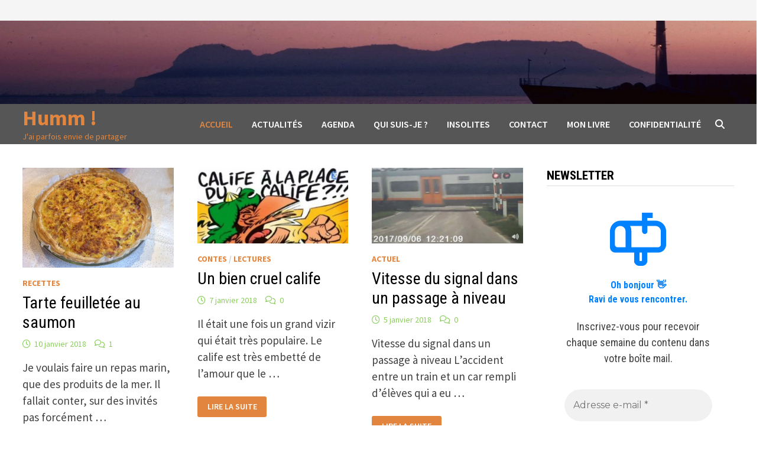

--- FILE ---
content_type: text/html; charset=UTF-8
request_url: https://humm.loverde.fr/gratin-de-raviolis-aux-champignons-et-jambon/?paged=137
body_size: 25841
content:
<!doctype html>
<html lang="fr-FR">
<head>
	<meta charset="UTF-8">
	<meta name="viewport" content="width=device-width, initial-scale=1">
	<link rel="profile" href="https://gmpg.org/xfn/11">

	<title>Humm ! &#8211; Page 137 &#8211; J&#039;ai parfois envie de partager</title>
<meta name='robots' content='max-image-preview:large' />
<!-- Jetpack Site Verification Tags -->
<link rel='dns-prefetch' href='//secure.gravatar.com' />
<link rel='dns-prefetch' href='//stats.wp.com' />
<link rel='dns-prefetch' href='//fonts.googleapis.com' />
<link rel='dns-prefetch' href='//v0.wordpress.com' />
<link rel='dns-prefetch' href='//widgets.wp.com' />
<link rel='dns-prefetch' href='//s0.wp.com' />
<link rel='dns-prefetch' href='//0.gravatar.com' />
<link rel='dns-prefetch' href='//1.gravatar.com' />
<link rel='dns-prefetch' href='//2.gravatar.com' />
<link rel='dns-prefetch' href='//jetpack.wordpress.com' />
<link rel='dns-prefetch' href='//public-api.wordpress.com' />
<link rel='preconnect' href='//i0.wp.com' />
<link rel="alternate" type="application/rss+xml" title="Humm ! &raquo; Flux" href="https://humm.loverde.fr/?feed=rss2" />
<link rel="alternate" type="application/rss+xml" title="Humm ! &raquo; Flux des commentaires" href="https://humm.loverde.fr/?feed=comments-rss2" />
<style id='wp-img-auto-sizes-contain-inline-css' type='text/css'>
img:is([sizes=auto i],[sizes^="auto," i]){contain-intrinsic-size:3000px 1500px}
/*# sourceURL=wp-img-auto-sizes-contain-inline-css */
</style>
<link rel='stylesheet' id='the-neverending-homepage-css' href='https://humm.loverde.fr/wp-content/plugins/jetpack/modules/infinite-scroll/infinity.css?ver=20140422' type='text/css' media='all' />
<link rel='stylesheet' id='dashicons-css' href='https://humm.loverde.fr/wp-includes/css/dashicons.min.css?ver=6.9' type='text/css' media='all' />
<link rel='stylesheet' id='post-views-counter-frontend-css' href='https://humm.loverde.fr/wp-content/plugins/post-views-counter/css/frontend.css?ver=1.7.0' type='text/css' media='all' />
<style id='wp-emoji-styles-inline-css' type='text/css'>

	img.wp-smiley, img.emoji {
		display: inline !important;
		border: none !important;
		box-shadow: none !important;
		height: 1em !important;
		width: 1em !important;
		margin: 0 0.07em !important;
		vertical-align: -0.1em !important;
		background: none !important;
		padding: 0 !important;
	}
/*# sourceURL=wp-emoji-styles-inline-css */
</style>
<style id='wp-block-library-inline-css' type='text/css'>
:root{--wp-block-synced-color:#7a00df;--wp-block-synced-color--rgb:122,0,223;--wp-bound-block-color:var(--wp-block-synced-color);--wp-editor-canvas-background:#ddd;--wp-admin-theme-color:#007cba;--wp-admin-theme-color--rgb:0,124,186;--wp-admin-theme-color-darker-10:#006ba1;--wp-admin-theme-color-darker-10--rgb:0,107,160.5;--wp-admin-theme-color-darker-20:#005a87;--wp-admin-theme-color-darker-20--rgb:0,90,135;--wp-admin-border-width-focus:2px}@media (min-resolution:192dpi){:root{--wp-admin-border-width-focus:1.5px}}.wp-element-button{cursor:pointer}:root .has-very-light-gray-background-color{background-color:#eee}:root .has-very-dark-gray-background-color{background-color:#313131}:root .has-very-light-gray-color{color:#eee}:root .has-very-dark-gray-color{color:#313131}:root .has-vivid-green-cyan-to-vivid-cyan-blue-gradient-background{background:linear-gradient(135deg,#00d084,#0693e3)}:root .has-purple-crush-gradient-background{background:linear-gradient(135deg,#34e2e4,#4721fb 50%,#ab1dfe)}:root .has-hazy-dawn-gradient-background{background:linear-gradient(135deg,#faaca8,#dad0ec)}:root .has-subdued-olive-gradient-background{background:linear-gradient(135deg,#fafae1,#67a671)}:root .has-atomic-cream-gradient-background{background:linear-gradient(135deg,#fdd79a,#004a59)}:root .has-nightshade-gradient-background{background:linear-gradient(135deg,#330968,#31cdcf)}:root .has-midnight-gradient-background{background:linear-gradient(135deg,#020381,#2874fc)}:root{--wp--preset--font-size--normal:16px;--wp--preset--font-size--huge:42px}.has-regular-font-size{font-size:1em}.has-larger-font-size{font-size:2.625em}.has-normal-font-size{font-size:var(--wp--preset--font-size--normal)}.has-huge-font-size{font-size:var(--wp--preset--font-size--huge)}.has-text-align-center{text-align:center}.has-text-align-left{text-align:left}.has-text-align-right{text-align:right}.has-fit-text{white-space:nowrap!important}#end-resizable-editor-section{display:none}.aligncenter{clear:both}.items-justified-left{justify-content:flex-start}.items-justified-center{justify-content:center}.items-justified-right{justify-content:flex-end}.items-justified-space-between{justify-content:space-between}.screen-reader-text{border:0;clip-path:inset(50%);height:1px;margin:-1px;overflow:hidden;padding:0;position:absolute;width:1px;word-wrap:normal!important}.screen-reader-text:focus{background-color:#ddd;clip-path:none;color:#444;display:block;font-size:1em;height:auto;left:5px;line-height:normal;padding:15px 23px 14px;text-decoration:none;top:5px;width:auto;z-index:100000}html :where(.has-border-color){border-style:solid}html :where([style*=border-top-color]){border-top-style:solid}html :where([style*=border-right-color]){border-right-style:solid}html :where([style*=border-bottom-color]){border-bottom-style:solid}html :where([style*=border-left-color]){border-left-style:solid}html :where([style*=border-width]){border-style:solid}html :where([style*=border-top-width]){border-top-style:solid}html :where([style*=border-right-width]){border-right-style:solid}html :where([style*=border-bottom-width]){border-bottom-style:solid}html :where([style*=border-left-width]){border-left-style:solid}html :where(img[class*=wp-image-]){height:auto;max-width:100%}:where(figure){margin:0 0 1em}html :where(.is-position-sticky){--wp-admin--admin-bar--position-offset:var(--wp-admin--admin-bar--height,0px)}@media screen and (max-width:600px){html :where(.is-position-sticky){--wp-admin--admin-bar--position-offset:0px}}

/*# sourceURL=wp-block-library-inline-css */
</style><style id='wp-block-heading-inline-css' type='text/css'>
h1:where(.wp-block-heading).has-background,h2:where(.wp-block-heading).has-background,h3:where(.wp-block-heading).has-background,h4:where(.wp-block-heading).has-background,h5:where(.wp-block-heading).has-background,h6:where(.wp-block-heading).has-background{padding:1.25em 2.375em}h1.has-text-align-left[style*=writing-mode]:where([style*=vertical-lr]),h1.has-text-align-right[style*=writing-mode]:where([style*=vertical-rl]),h2.has-text-align-left[style*=writing-mode]:where([style*=vertical-lr]),h2.has-text-align-right[style*=writing-mode]:where([style*=vertical-rl]),h3.has-text-align-left[style*=writing-mode]:where([style*=vertical-lr]),h3.has-text-align-right[style*=writing-mode]:where([style*=vertical-rl]),h4.has-text-align-left[style*=writing-mode]:where([style*=vertical-lr]),h4.has-text-align-right[style*=writing-mode]:where([style*=vertical-rl]),h5.has-text-align-left[style*=writing-mode]:where([style*=vertical-lr]),h5.has-text-align-right[style*=writing-mode]:where([style*=vertical-rl]),h6.has-text-align-left[style*=writing-mode]:where([style*=vertical-lr]),h6.has-text-align-right[style*=writing-mode]:where([style*=vertical-rl]){rotate:180deg}
/*# sourceURL=https://humm.loverde.fr/wp-includes/blocks/heading/style.min.css */
</style>
<style id='wp-block-search-inline-css' type='text/css'>
.wp-block-search__button{margin-left:10px;word-break:normal}.wp-block-search__button.has-icon{line-height:0}.wp-block-search__button svg{height:1.25em;min-height:24px;min-width:24px;width:1.25em;fill:currentColor;vertical-align:text-bottom}:where(.wp-block-search__button){border:1px solid #ccc;padding:6px 10px}.wp-block-search__inside-wrapper{display:flex;flex:auto;flex-wrap:nowrap;max-width:100%}.wp-block-search__label{width:100%}.wp-block-search.wp-block-search__button-only .wp-block-search__button{box-sizing:border-box;display:flex;flex-shrink:0;justify-content:center;margin-left:0;max-width:100%}.wp-block-search.wp-block-search__button-only .wp-block-search__inside-wrapper{min-width:0!important;transition-property:width}.wp-block-search.wp-block-search__button-only .wp-block-search__input{flex-basis:100%;transition-duration:.3s}.wp-block-search.wp-block-search__button-only.wp-block-search__searchfield-hidden,.wp-block-search.wp-block-search__button-only.wp-block-search__searchfield-hidden .wp-block-search__inside-wrapper{overflow:hidden}.wp-block-search.wp-block-search__button-only.wp-block-search__searchfield-hidden .wp-block-search__input{border-left-width:0!important;border-right-width:0!important;flex-basis:0;flex-grow:0;margin:0;min-width:0!important;padding-left:0!important;padding-right:0!important;width:0!important}:where(.wp-block-search__input){appearance:none;border:1px solid #949494;flex-grow:1;font-family:inherit;font-size:inherit;font-style:inherit;font-weight:inherit;letter-spacing:inherit;line-height:inherit;margin-left:0;margin-right:0;min-width:3rem;padding:8px;text-decoration:unset!important;text-transform:inherit}:where(.wp-block-search__button-inside .wp-block-search__inside-wrapper){background-color:#fff;border:1px solid #949494;box-sizing:border-box;padding:4px}:where(.wp-block-search__button-inside .wp-block-search__inside-wrapper) .wp-block-search__input{border:none;border-radius:0;padding:0 4px}:where(.wp-block-search__button-inside .wp-block-search__inside-wrapper) .wp-block-search__input:focus{outline:none}:where(.wp-block-search__button-inside .wp-block-search__inside-wrapper) :where(.wp-block-search__button){padding:4px 8px}.wp-block-search.aligncenter .wp-block-search__inside-wrapper{margin:auto}.wp-block[data-align=right] .wp-block-search.wp-block-search__button-only .wp-block-search__inside-wrapper{float:right}
/*# sourceURL=https://humm.loverde.fr/wp-includes/blocks/search/style.min.css */
</style>
<style id='wp-block-search-theme-inline-css' type='text/css'>
.wp-block-search .wp-block-search__label{font-weight:700}.wp-block-search__button{border:1px solid #ccc;padding:.375em .625em}
/*# sourceURL=https://humm.loverde.fr/wp-includes/blocks/search/theme.min.css */
</style>
<style id='wp-block-group-inline-css' type='text/css'>
.wp-block-group{box-sizing:border-box}:where(.wp-block-group.wp-block-group-is-layout-constrained){position:relative}
/*# sourceURL=https://humm.loverde.fr/wp-includes/blocks/group/style.min.css */
</style>
<style id='wp-block-group-theme-inline-css' type='text/css'>
:where(.wp-block-group.has-background){padding:1.25em 2.375em}
/*# sourceURL=https://humm.loverde.fr/wp-includes/blocks/group/theme.min.css */
</style>
<style id='wp-block-paragraph-inline-css' type='text/css'>
.is-small-text{font-size:.875em}.is-regular-text{font-size:1em}.is-large-text{font-size:2.25em}.is-larger-text{font-size:3em}.has-drop-cap:not(:focus):first-letter{float:left;font-size:8.4em;font-style:normal;font-weight:100;line-height:.68;margin:.05em .1em 0 0;text-transform:uppercase}body.rtl .has-drop-cap:not(:focus):first-letter{float:none;margin-left:.1em}p.has-drop-cap.has-background{overflow:hidden}:root :where(p.has-background){padding:1.25em 2.375em}:where(p.has-text-color:not(.has-link-color)) a{color:inherit}p.has-text-align-left[style*="writing-mode:vertical-lr"],p.has-text-align-right[style*="writing-mode:vertical-rl"]{rotate:180deg}
/*# sourceURL=https://humm.loverde.fr/wp-includes/blocks/paragraph/style.min.css */
</style>
<link rel='stylesheet' id='wpzoom-social-icons-block-style-css' href='https://humm.loverde.fr/wp-content/plugins/social-icons-widget-by-wpzoom/block/dist/style-wpzoom-social-icons.css?ver=4.5.4' type='text/css' media='all' />
<style id='global-styles-inline-css' type='text/css'>
:root{--wp--preset--aspect-ratio--square: 1;--wp--preset--aspect-ratio--4-3: 4/3;--wp--preset--aspect-ratio--3-4: 3/4;--wp--preset--aspect-ratio--3-2: 3/2;--wp--preset--aspect-ratio--2-3: 2/3;--wp--preset--aspect-ratio--16-9: 16/9;--wp--preset--aspect-ratio--9-16: 9/16;--wp--preset--color--black: #000000;--wp--preset--color--cyan-bluish-gray: #abb8c3;--wp--preset--color--white: #ffffff;--wp--preset--color--pale-pink: #f78da7;--wp--preset--color--vivid-red: #cf2e2e;--wp--preset--color--luminous-vivid-orange: #ff6900;--wp--preset--color--luminous-vivid-amber: #fcb900;--wp--preset--color--light-green-cyan: #7bdcb5;--wp--preset--color--vivid-green-cyan: #00d084;--wp--preset--color--pale-cyan-blue: #8ed1fc;--wp--preset--color--vivid-cyan-blue: #0693e3;--wp--preset--color--vivid-purple: #9b51e0;--wp--preset--gradient--vivid-cyan-blue-to-vivid-purple: linear-gradient(135deg,rgb(6,147,227) 0%,rgb(155,81,224) 100%);--wp--preset--gradient--light-green-cyan-to-vivid-green-cyan: linear-gradient(135deg,rgb(122,220,180) 0%,rgb(0,208,130) 100%);--wp--preset--gradient--luminous-vivid-amber-to-luminous-vivid-orange: linear-gradient(135deg,rgb(252,185,0) 0%,rgb(255,105,0) 100%);--wp--preset--gradient--luminous-vivid-orange-to-vivid-red: linear-gradient(135deg,rgb(255,105,0) 0%,rgb(207,46,46) 100%);--wp--preset--gradient--very-light-gray-to-cyan-bluish-gray: linear-gradient(135deg,rgb(238,238,238) 0%,rgb(169,184,195) 100%);--wp--preset--gradient--cool-to-warm-spectrum: linear-gradient(135deg,rgb(74,234,220) 0%,rgb(151,120,209) 20%,rgb(207,42,186) 40%,rgb(238,44,130) 60%,rgb(251,105,98) 80%,rgb(254,248,76) 100%);--wp--preset--gradient--blush-light-purple: linear-gradient(135deg,rgb(255,206,236) 0%,rgb(152,150,240) 100%);--wp--preset--gradient--blush-bordeaux: linear-gradient(135deg,rgb(254,205,165) 0%,rgb(254,45,45) 50%,rgb(107,0,62) 100%);--wp--preset--gradient--luminous-dusk: linear-gradient(135deg,rgb(255,203,112) 0%,rgb(199,81,192) 50%,rgb(65,88,208) 100%);--wp--preset--gradient--pale-ocean: linear-gradient(135deg,rgb(255,245,203) 0%,rgb(182,227,212) 50%,rgb(51,167,181) 100%);--wp--preset--gradient--electric-grass: linear-gradient(135deg,rgb(202,248,128) 0%,rgb(113,206,126) 100%);--wp--preset--gradient--midnight: linear-gradient(135deg,rgb(2,3,129) 0%,rgb(40,116,252) 100%);--wp--preset--font-size--small: 13px;--wp--preset--font-size--medium: 20px;--wp--preset--font-size--large: 36px;--wp--preset--font-size--x-large: 42px;--wp--preset--spacing--20: 0.44rem;--wp--preset--spacing--30: 0.67rem;--wp--preset--spacing--40: 1rem;--wp--preset--spacing--50: 1.5rem;--wp--preset--spacing--60: 2.25rem;--wp--preset--spacing--70: 3.38rem;--wp--preset--spacing--80: 5.06rem;--wp--preset--shadow--natural: 6px 6px 9px rgba(0, 0, 0, 0.2);--wp--preset--shadow--deep: 12px 12px 50px rgba(0, 0, 0, 0.4);--wp--preset--shadow--sharp: 6px 6px 0px rgba(0, 0, 0, 0.2);--wp--preset--shadow--outlined: 6px 6px 0px -3px rgb(255, 255, 255), 6px 6px rgb(0, 0, 0);--wp--preset--shadow--crisp: 6px 6px 0px rgb(0, 0, 0);}:where(.is-layout-flex){gap: 0.5em;}:where(.is-layout-grid){gap: 0.5em;}body .is-layout-flex{display: flex;}.is-layout-flex{flex-wrap: wrap;align-items: center;}.is-layout-flex > :is(*, div){margin: 0;}body .is-layout-grid{display: grid;}.is-layout-grid > :is(*, div){margin: 0;}:where(.wp-block-columns.is-layout-flex){gap: 2em;}:where(.wp-block-columns.is-layout-grid){gap: 2em;}:where(.wp-block-post-template.is-layout-flex){gap: 1.25em;}:where(.wp-block-post-template.is-layout-grid){gap: 1.25em;}.has-black-color{color: var(--wp--preset--color--black) !important;}.has-cyan-bluish-gray-color{color: var(--wp--preset--color--cyan-bluish-gray) !important;}.has-white-color{color: var(--wp--preset--color--white) !important;}.has-pale-pink-color{color: var(--wp--preset--color--pale-pink) !important;}.has-vivid-red-color{color: var(--wp--preset--color--vivid-red) !important;}.has-luminous-vivid-orange-color{color: var(--wp--preset--color--luminous-vivid-orange) !important;}.has-luminous-vivid-amber-color{color: var(--wp--preset--color--luminous-vivid-amber) !important;}.has-light-green-cyan-color{color: var(--wp--preset--color--light-green-cyan) !important;}.has-vivid-green-cyan-color{color: var(--wp--preset--color--vivid-green-cyan) !important;}.has-pale-cyan-blue-color{color: var(--wp--preset--color--pale-cyan-blue) !important;}.has-vivid-cyan-blue-color{color: var(--wp--preset--color--vivid-cyan-blue) !important;}.has-vivid-purple-color{color: var(--wp--preset--color--vivid-purple) !important;}.has-black-background-color{background-color: var(--wp--preset--color--black) !important;}.has-cyan-bluish-gray-background-color{background-color: var(--wp--preset--color--cyan-bluish-gray) !important;}.has-white-background-color{background-color: var(--wp--preset--color--white) !important;}.has-pale-pink-background-color{background-color: var(--wp--preset--color--pale-pink) !important;}.has-vivid-red-background-color{background-color: var(--wp--preset--color--vivid-red) !important;}.has-luminous-vivid-orange-background-color{background-color: var(--wp--preset--color--luminous-vivid-orange) !important;}.has-luminous-vivid-amber-background-color{background-color: var(--wp--preset--color--luminous-vivid-amber) !important;}.has-light-green-cyan-background-color{background-color: var(--wp--preset--color--light-green-cyan) !important;}.has-vivid-green-cyan-background-color{background-color: var(--wp--preset--color--vivid-green-cyan) !important;}.has-pale-cyan-blue-background-color{background-color: var(--wp--preset--color--pale-cyan-blue) !important;}.has-vivid-cyan-blue-background-color{background-color: var(--wp--preset--color--vivid-cyan-blue) !important;}.has-vivid-purple-background-color{background-color: var(--wp--preset--color--vivid-purple) !important;}.has-black-border-color{border-color: var(--wp--preset--color--black) !important;}.has-cyan-bluish-gray-border-color{border-color: var(--wp--preset--color--cyan-bluish-gray) !important;}.has-white-border-color{border-color: var(--wp--preset--color--white) !important;}.has-pale-pink-border-color{border-color: var(--wp--preset--color--pale-pink) !important;}.has-vivid-red-border-color{border-color: var(--wp--preset--color--vivid-red) !important;}.has-luminous-vivid-orange-border-color{border-color: var(--wp--preset--color--luminous-vivid-orange) !important;}.has-luminous-vivid-amber-border-color{border-color: var(--wp--preset--color--luminous-vivid-amber) !important;}.has-light-green-cyan-border-color{border-color: var(--wp--preset--color--light-green-cyan) !important;}.has-vivid-green-cyan-border-color{border-color: var(--wp--preset--color--vivid-green-cyan) !important;}.has-pale-cyan-blue-border-color{border-color: var(--wp--preset--color--pale-cyan-blue) !important;}.has-vivid-cyan-blue-border-color{border-color: var(--wp--preset--color--vivid-cyan-blue) !important;}.has-vivid-purple-border-color{border-color: var(--wp--preset--color--vivid-purple) !important;}.has-vivid-cyan-blue-to-vivid-purple-gradient-background{background: var(--wp--preset--gradient--vivid-cyan-blue-to-vivid-purple) !important;}.has-light-green-cyan-to-vivid-green-cyan-gradient-background{background: var(--wp--preset--gradient--light-green-cyan-to-vivid-green-cyan) !important;}.has-luminous-vivid-amber-to-luminous-vivid-orange-gradient-background{background: var(--wp--preset--gradient--luminous-vivid-amber-to-luminous-vivid-orange) !important;}.has-luminous-vivid-orange-to-vivid-red-gradient-background{background: var(--wp--preset--gradient--luminous-vivid-orange-to-vivid-red) !important;}.has-very-light-gray-to-cyan-bluish-gray-gradient-background{background: var(--wp--preset--gradient--very-light-gray-to-cyan-bluish-gray) !important;}.has-cool-to-warm-spectrum-gradient-background{background: var(--wp--preset--gradient--cool-to-warm-spectrum) !important;}.has-blush-light-purple-gradient-background{background: var(--wp--preset--gradient--blush-light-purple) !important;}.has-blush-bordeaux-gradient-background{background: var(--wp--preset--gradient--blush-bordeaux) !important;}.has-luminous-dusk-gradient-background{background: var(--wp--preset--gradient--luminous-dusk) !important;}.has-pale-ocean-gradient-background{background: var(--wp--preset--gradient--pale-ocean) !important;}.has-electric-grass-gradient-background{background: var(--wp--preset--gradient--electric-grass) !important;}.has-midnight-gradient-background{background: var(--wp--preset--gradient--midnight) !important;}.has-small-font-size{font-size: var(--wp--preset--font-size--small) !important;}.has-medium-font-size{font-size: var(--wp--preset--font-size--medium) !important;}.has-large-font-size{font-size: var(--wp--preset--font-size--large) !important;}.has-x-large-font-size{font-size: var(--wp--preset--font-size--x-large) !important;}
/*# sourceURL=global-styles-inline-css */
</style>

<style id='classic-theme-styles-inline-css' type='text/css'>
/*! This file is auto-generated */
.wp-block-button__link{color:#fff;background-color:#32373c;border-radius:9999px;box-shadow:none;text-decoration:none;padding:calc(.667em + 2px) calc(1.333em + 2px);font-size:1.125em}.wp-block-file__button{background:#32373c;color:#fff;text-decoration:none}
/*# sourceURL=/wp-includes/css/classic-themes.min.css */
</style>
<link rel='stylesheet' id='wpzoom-social-icons-academicons-css' href='https://humm.loverde.fr/wp-content/plugins/social-icons-widget-by-wpzoom/assets/css/academicons.min.css?ver=1768517216' type='text/css' media='all' />
<link rel='stylesheet' id='wpzoom-social-icons-socicon-css' href='https://humm.loverde.fr/wp-content/plugins/social-icons-widget-by-wpzoom/assets/css/wpzoom-socicon.css?ver=1768517216' type='text/css' media='all' />
<link rel='stylesheet' id='wpzoom-social-icons-font-awesome-5-css' href='https://humm.loverde.fr/wp-content/plugins/social-icons-widget-by-wpzoom/assets/css/font-awesome-5.min.css?ver=1768517216' type='text/css' media='all' />
<link rel='stylesheet' id='wpzoom-social-icons-genericons-css' href='https://humm.loverde.fr/wp-content/plugins/social-icons-widget-by-wpzoom/assets/css/genericons.css?ver=1768517216' type='text/css' media='all' />
<link rel='stylesheet' id='font-awesome-css' href='https://humm.loverde.fr/wp-content/themes/bam/assets/fonts/css/all.min.css?ver=6.7.2' type='text/css' media='all' />
<link rel='stylesheet' id='bam-style-css' href='https://humm.loverde.fr/wp-content/themes/bam/style.css?ver=1.3.5' type='text/css' media='all' />
<link rel='stylesheet' id='jetpack-swiper-library-css' href='https://humm.loverde.fr/wp-content/plugins/jetpack/_inc/blocks/swiper.css?ver=15.4' type='text/css' media='all' />
<link rel='stylesheet' id='jetpack-carousel-css' href='https://humm.loverde.fr/wp-content/plugins/jetpack/modules/carousel/jetpack-carousel.css?ver=15.4' type='text/css' media='all' />
<link rel='stylesheet' id='jetpack_likes-css' href='https://humm.loverde.fr/wp-content/plugins/jetpack/modules/likes/style.css?ver=15.4' type='text/css' media='all' />
<link rel='stylesheet' id='bam-google-fonts-css' href='https://fonts.googleapis.com/css?family=Source+Sans+Pro%3A100%2C200%2C300%2C400%2C500%2C600%2C700%2C800%2C900%2C100i%2C200i%2C300i%2C400i%2C500i%2C600i%2C700i%2C800i%2C900i|Roboto+Condensed%3A100%2C200%2C300%2C400%2C500%2C600%2C700%2C800%2C900%2C100i%2C200i%2C300i%2C400i%2C500i%2C600i%2C700i%2C800i%2C900i%26subset%3Dlatin' type='text/css' media='all' />
<link rel='stylesheet' id='wpzoom-social-icons-font-awesome-3-css' href='https://humm.loverde.fr/wp-content/plugins/social-icons-widget-by-wpzoom/assets/css/font-awesome-3.min.css?ver=1768517216' type='text/css' media='all' />
<link rel='stylesheet' id='wpzoom-social-icons-styles-css' href='https://humm.loverde.fr/wp-content/plugins/social-icons-widget-by-wpzoom/assets/css/wpzoom-social-icons-styles.css?ver=1768517216' type='text/css' media='all' />
<link rel='stylesheet' id='heateor_sss_frontend_css-css' href='https://humm.loverde.fr/wp-content/plugins/sassy-social-share/public/css/sassy-social-share-public.css?ver=3.3.79' type='text/css' media='all' />
<style id='heateor_sss_frontend_css-inline-css' type='text/css'>
.heateor_sss_button_instagram span.heateor_sss_svg,a.heateor_sss_instagram span.heateor_sss_svg{background:radial-gradient(circle at 30% 107%,#fdf497 0,#fdf497 5%,#fd5949 45%,#d6249f 60%,#285aeb 90%)}.heateor_sss_horizontal_sharing .heateor_sss_svg,.heateor_sss_standard_follow_icons_container .heateor_sss_svg{color:#fff;border-width:0px;border-style:solid;border-color:transparent}.heateor_sss_horizontal_sharing .heateorSssTCBackground{color:#666}.heateor_sss_horizontal_sharing span.heateor_sss_svg:hover,.heateor_sss_standard_follow_icons_container span.heateor_sss_svg:hover{border-color:transparent;}.heateor_sss_vertical_sharing span.heateor_sss_svg,.heateor_sss_floating_follow_icons_container span.heateor_sss_svg{color:#fff;border-width:0px;border-style:solid;border-color:transparent;}.heateor_sss_vertical_sharing .heateorSssTCBackground{color:#666;}.heateor_sss_vertical_sharing span.heateor_sss_svg:hover,.heateor_sss_floating_follow_icons_container span.heateor_sss_svg:hover{border-color:transparent;}@media screen and (max-width:783px) {.heateor_sss_vertical_sharing{display:none!important}}div.heateor_sss_mobile_footer{display:none;}@media screen and (max-width:783px){div.heateor_sss_bottom_sharing .heateorSssTCBackground{background-color:white}div.heateor_sss_bottom_sharing{width:100%!important;left:0!important;}div.heateor_sss_bottom_sharing a{width:20% !important;}div.heateor_sss_bottom_sharing .heateor_sss_svg{width: 100% !important;}div.heateor_sss_bottom_sharing div.heateorSssTotalShareCount{font-size:1em!important;line-height:21px!important}div.heateor_sss_bottom_sharing div.heateorSssTotalShareText{font-size:.7em!important;line-height:0px!important}div.heateor_sss_mobile_footer{display:block;height:30px;}.heateor_sss_bottom_sharing{padding:0!important;display:block!important;width:auto!important;bottom:-2px!important;top: auto!important;}.heateor_sss_bottom_sharing .heateor_sss_square_count{line-height:inherit;}.heateor_sss_bottom_sharing .heateorSssSharingArrow{display:none;}.heateor_sss_bottom_sharing .heateorSssTCBackground{margin-right:1.1em!important}}
/*# sourceURL=heateor_sss_frontend_css-inline-css */
</style>
<link rel='preload' as='font'  id='wpzoom-social-icons-font-academicons-woff2-css' href='https://humm.loverde.fr/wp-content/plugins/social-icons-widget-by-wpzoom/assets/font/academicons.woff2?v=1.9.2'  type='font/woff2' crossorigin />
<link rel='preload' as='font'  id='wpzoom-social-icons-font-fontawesome-3-woff2-css' href='https://humm.loverde.fr/wp-content/plugins/social-icons-widget-by-wpzoom/assets/font/fontawesome-webfont.woff2?v=4.7.0'  type='font/woff2' crossorigin />
<link rel='preload' as='font'  id='wpzoom-social-icons-font-fontawesome-5-brands-woff2-css' href='https://humm.loverde.fr/wp-content/plugins/social-icons-widget-by-wpzoom/assets/font/fa-brands-400.woff2'  type='font/woff2' crossorigin />
<link rel='preload' as='font'  id='wpzoom-social-icons-font-fontawesome-5-regular-woff2-css' href='https://humm.loverde.fr/wp-content/plugins/social-icons-widget-by-wpzoom/assets/font/fa-regular-400.woff2'  type='font/woff2' crossorigin />
<link rel='preload' as='font'  id='wpzoom-social-icons-font-fontawesome-5-solid-woff2-css' href='https://humm.loverde.fr/wp-content/plugins/social-icons-widget-by-wpzoom/assets/font/fa-solid-900.woff2'  type='font/woff2' crossorigin />
<link rel='preload' as='font'  id='wpzoom-social-icons-font-genericons-woff-css' href='https://humm.loverde.fr/wp-content/plugins/social-icons-widget-by-wpzoom/assets/font/Genericons.woff'  type='font/woff' crossorigin />
<link rel='preload' as='font'  id='wpzoom-social-icons-font-socicon-woff2-css' href='https://humm.loverde.fr/wp-content/plugins/social-icons-widget-by-wpzoom/assets/font/socicon.woff2?v=4.5.4'  type='font/woff2' crossorigin />
<script type="text/javascript" src="https://humm.loverde.fr/wp-includes/js/jquery/jquery.min.js?ver=3.7.1" id="jquery-core-js"></script>
<script type="text/javascript" src="https://humm.loverde.fr/wp-includes/js/jquery/jquery-migrate.min.js?ver=3.4.1" id="jquery-migrate-js"></script>
<link rel="https://api.w.org/" href="https://humm.loverde.fr/index.php?rest_route=/" /><link rel="EditURI" type="application/rsd+xml" title="RSD" href="https://humm.loverde.fr/xmlrpc.php?rsd" />
<meta name="generator" content="WordPress 6.9" />
<link rel='shortlink' href='https://wp.me/9whbF' />
		<script type="text/javascript" async defer data-pin-color="red"  data-pin-hover="true"
			src="https://humm.loverde.fr/wp-content/plugins/pinterest-pin-it-button-on-image-hover-and-post/js/pinit.js"></script>
			<style>img#wpstats{display:none}</style>
				<style type="text/css">
				</style>
		<style type="text/css" id="custom-background-css">
body.custom-background { background-color: #ffffff; }
</style>
	
<!-- Jetpack Open Graph Tags -->
<meta property="og:type" content="website" />
<meta property="og:title" content="Humm !" />
<meta property="og:description" content="J&#039;ai parfois envie de partager" />
<meta property="og:url" content="https://humm.loverde.fr/" />
<meta property="og:site_name" content="Humm !" />
<meta property="og:image" content="https://i0.wp.com/humm.loverde.fr/wp-content/uploads/2022/02/cropped-SGN_01_10_2022_1641798845295.jpg?fit=512%2C512&#038;ssl=1" />
<meta property="og:image:width" content="512" />
<meta property="og:image:height" content="512" />
<meta property="og:image:alt" content="" />
<meta property="og:locale" content="fr_FR" />
<meta name="twitter:site" content="@kris33390" />

<!-- End Jetpack Open Graph Tags -->
<link rel="icon" href="https://i0.wp.com/humm.loverde.fr/wp-content/uploads/2022/02/cropped-SGN_01_10_2022_1641798845295.jpg?fit=32%2C32&#038;ssl=1" sizes="32x32" />
<link rel="icon" href="https://i0.wp.com/humm.loverde.fr/wp-content/uploads/2022/02/cropped-SGN_01_10_2022_1641798845295.jpg?fit=192%2C192&#038;ssl=1" sizes="192x192" />
<link rel="apple-touch-icon" href="https://i0.wp.com/humm.loverde.fr/wp-content/uploads/2022/02/cropped-SGN_01_10_2022_1641798845295.jpg?fit=180%2C180&#038;ssl=1" />
<meta name="msapplication-TileImage" content="https://i0.wp.com/humm.loverde.fr/wp-content/uploads/2022/02/cropped-SGN_01_10_2022_1641798845295.jpg?fit=270%2C270&#038;ssl=1" />

		<style type="text/css" id="theme-custom-css">
			/* Color CSS */
                
                    blockquote {
                        border-left: 4px solid #e2863f;
                    }

                    button,
                    input[type="button"],
                    input[type="reset"],
                    input[type="submit"] {
                        background: #e2863f;
                    }

                    .wp-block-search .wp-block-search__button {
                        background: #e2863f;
                    }

                    .bam-readmore {
                        background: #e2863f;
                    }

                    .site-title a, .site-description {
                        color: #e2863f;
                    }

                    .site-header.default-style .main-navigation ul li a:hover {
                        color: #e2863f;
                    }

                    .site-header.default-style .main-navigation ul ul li a:hover {
                        background: #e2863f;
                    }

                    .site-header.default-style .main-navigation .current_page_item > a,
                    .site-header.default-style .main-navigation .current-menu-item > a,
                    .site-header.default-style .main-navigation .current_page_ancestor > a,
                    .site-header.default-style .main-navigation .current-menu-ancestor > a {
                        color: #e2863f;
                    }

                    .site-header.horizontal-style .main-navigation ul li a:hover {
                        color: #e2863f;
                    }

                    .site-header.horizontal-style .main-navigation ul ul li a:hover {
                        background: #e2863f;
                    }

                    .site-header.horizontal-style .main-navigation .current_page_item > a,
                    .site-header.horizontal-style .main-navigation .current-menu-item > a,
                    .site-header.horizontal-style .main-navigation .current_page_ancestor > a,
                    .site-header.horizontal-style .main-navigation .current-menu-ancestor > a {
                        color: #e2863f;
                    }

                    .posts-navigation .nav-previous a:hover,
                    .posts-navigation .nav-next a:hover {
                        color: #e2863f;
                    }

                    .post-navigation .nav-previous .post-title:hover,
                    .post-navigation .nav-next .post-title:hover {
                        color: #e2863f;
                    }

                    .pagination .page-numbers.current {
                        background: #e2863f;
                        border: 1px solid #e2863f;
                        color: #ffffff;
                    }
                      
                    .pagination a.page-numbers:hover {
                        background: #e2863f;
                        border: 1px solid #e2863f;
                    }

                    .widget a:hover,
                    .widget ul li a:hover {
                        color: #e2863f;
                    }

                    li.bm-tab.th-ui-state-active a {
                        border-bottom: 1px solid #e2863f;
                    }

                    .footer-widget-area .widget a:hover {
                        color: #e2863f;
                    }

                    .bms-title a:hover {
                        color: #e2863f;
                    }

                    .bam-entry .entry-title a:hover {
                        color: #e2863f;
                    }

                    .related-post-meta a:hover,
                    .entry-meta a:hover {
                        color: #e2863f;
                    }

                    .related-post-meta .byline a:hover,
                    .entry-meta .byline a:hover {
                        color: #e2863f;
                    }

                    .cat-links a {
                        color: #e2863f;
                    }

                    .tags-links a:hover {
                        background: #e2863f;
                    }

                    .related-post-title a:hover {
                        color: #e2863f;
                    }

                    .author-posts-link:hover {
                        color: #e2863f;
                    }

                    .comment-author a {
                        color: #e2863f;
                    }

                    .comment-metadata a:hover,
                    .comment-metadata a:focus,
                    .pingback .comment-edit-link:hover,
                    .pingback .comment-edit-link:focus {
                        color: #e2863f;
                    }

                    .comment-reply-link:hover,
                    .comment-reply-link:focus {
                        background: #e2863f;
                    }

                    .comment-notes a:hover,
                    .comment-awaiting-moderation a:hover,
                    .logged-in-as a:hover,
                    .form-allowed-tags a:hover {
                        color: #e2863f;
                    }

                    .required {
                        color: #e2863f;
                    }

                    .comment-reply-title small a:before {
                        color: #e2863f;
                    }

                    .wp-block-quote {
                        border-left: 4px solid #e2863f;
                    }

                    .wp-block-quote[style*="text-align:right"], .wp-block-quote[style*="text-align: right"] {
                        border-right: 4px solid #e2863f;
                    }

                    .site-info a:hover {
                        color: #e2863f;
                    }

                    #bam-tags a, .widget_tag_cloud .tagcloud a {
                        background: #e2863f;
                    }

                
                    .site-title a, .site-description,
                    .site-header.horizontal-style .site-description {
                        color: #e2863f;
                    }
                
                    .page-content a:hover,
                    .entry-content a:hover {
                        color: #00aeef;
                    }
                
                    button,
                    input[type="button"],
                    input[type="reset"],
                    input[type="submit"],
                    .wp-block-search .wp-block-search__button,
                    .bam-readmore {
                        color: #ffffff;
                    }
                
                    body.boxed-layout.custom-background,
                    body.boxed-layout {
                        background-color: #dddddd;
                    }
                
                    body.boxed-layout.custom-background.separate-containers,
                    body.boxed-layout.separate-containers {
                        background-color: #dddddd;
                    }
                
                    body.wide-layout.custom-background.separate-containers,
                    body.wide-layout.separate-containers {
                        background-color: #eeeeee;
                    }
                
                    .related-post-meta, 
                    .entry-meta,
                    .related-post-meta .byline a, 
                    .entry-meta .byline a,
                    .related-post-meta a, 
                    .entry-meta a {
                        color: #8cce5c;
                    }
                /* Header CSS */
                        .site-header.horizontal-style .site-branding-inner { height: 68px; }
                        .site-header.horizontal-style .main-navigation ul li a, .site-header.horizontal-style .bam-search-button-icon, .site-header.horizontal-style .menu-toggle { line-height: 68px; }
                        .site-header.horizontal-style .main-navigation ul ul li a { line-height: 1.3; }
                        .site-header.horizontal-style .bam-search-box-container { top: 68px; }
                    
                        .site-header.horizontal-style #site-header-inner-wrap { background-color: #565656; }
                    
                        .site-header.horizontal-style .main-navigation ul ul li a:hover {
                            color: #ffffff;
                        }
                    /* Typography CSS */body, button, input, select, optgroup, textarea{font-size:19px;}.bam-entry .entry-title a{font-size:28px;}		</style>

	<link rel='stylesheet' id='mailpoet_public-css' href='https://humm.loverde.fr/wp-content/plugins/mailpoet/assets/dist/css/mailpoet-public.b1f0906e.css?ver=6.9' type='text/css' media='all' />
<link rel='stylesheet' id='mailpoet_custom_fonts_0-css' href='https://fonts.googleapis.com/css?family=Abril+FatFace%3A400%2C400i%2C700%2C700i%7CAlegreya%3A400%2C400i%2C700%2C700i%7CAlegreya+Sans%3A400%2C400i%2C700%2C700i%7CAmatic+SC%3A400%2C400i%2C700%2C700i%7CAnonymous+Pro%3A400%2C400i%2C700%2C700i%7CArchitects+Daughter%3A400%2C400i%2C700%2C700i%7CArchivo%3A400%2C400i%2C700%2C700i%7CArchivo+Narrow%3A400%2C400i%2C700%2C700i%7CAsap%3A400%2C400i%2C700%2C700i%7CBarlow%3A400%2C400i%2C700%2C700i%7CBioRhyme%3A400%2C400i%2C700%2C700i%7CBonbon%3A400%2C400i%2C700%2C700i%7CCabin%3A400%2C400i%2C700%2C700i%7CCairo%3A400%2C400i%2C700%2C700i%7CCardo%3A400%2C400i%2C700%2C700i%7CChivo%3A400%2C400i%2C700%2C700i%7CConcert+One%3A400%2C400i%2C700%2C700i%7CCormorant%3A400%2C400i%2C700%2C700i%7CCrimson+Text%3A400%2C400i%2C700%2C700i%7CEczar%3A400%2C400i%2C700%2C700i%7CExo+2%3A400%2C400i%2C700%2C700i%7CFira+Sans%3A400%2C400i%2C700%2C700i%7CFjalla+One%3A400%2C400i%2C700%2C700i%7CFrank+Ruhl+Libre%3A400%2C400i%2C700%2C700i%7CGreat+Vibes%3A400%2C400i%2C700%2C700i&#038;ver=6.9' type='text/css' media='all' />
<link rel='stylesheet' id='mailpoet_custom_fonts_1-css' href='https://fonts.googleapis.com/css?family=Heebo%3A400%2C400i%2C700%2C700i%7CIBM+Plex%3A400%2C400i%2C700%2C700i%7CInconsolata%3A400%2C400i%2C700%2C700i%7CIndie+Flower%3A400%2C400i%2C700%2C700i%7CInknut+Antiqua%3A400%2C400i%2C700%2C700i%7CInter%3A400%2C400i%2C700%2C700i%7CKarla%3A400%2C400i%2C700%2C700i%7CLibre+Baskerville%3A400%2C400i%2C700%2C700i%7CLibre+Franklin%3A400%2C400i%2C700%2C700i%7CMontserrat%3A400%2C400i%2C700%2C700i%7CNeuton%3A400%2C400i%2C700%2C700i%7CNotable%3A400%2C400i%2C700%2C700i%7CNothing+You+Could+Do%3A400%2C400i%2C700%2C700i%7CNoto+Sans%3A400%2C400i%2C700%2C700i%7CNunito%3A400%2C400i%2C700%2C700i%7COld+Standard+TT%3A400%2C400i%2C700%2C700i%7COxygen%3A400%2C400i%2C700%2C700i%7CPacifico%3A400%2C400i%2C700%2C700i%7CPoppins%3A400%2C400i%2C700%2C700i%7CProza+Libre%3A400%2C400i%2C700%2C700i%7CPT+Sans%3A400%2C400i%2C700%2C700i%7CPT+Serif%3A400%2C400i%2C700%2C700i%7CRakkas%3A400%2C400i%2C700%2C700i%7CReenie+Beanie%3A400%2C400i%2C700%2C700i%7CRoboto+Slab%3A400%2C400i%2C700%2C700i&#038;ver=6.9' type='text/css' media='all' />
<link rel='stylesheet' id='mailpoet_custom_fonts_2-css' href='https://fonts.googleapis.com/css?family=Ropa+Sans%3A400%2C400i%2C700%2C700i%7CRubik%3A400%2C400i%2C700%2C700i%7CShadows+Into+Light%3A400%2C400i%2C700%2C700i%7CSpace+Mono%3A400%2C400i%2C700%2C700i%7CSpectral%3A400%2C400i%2C700%2C700i%7CSue+Ellen+Francisco%3A400%2C400i%2C700%2C700i%7CTitillium+Web%3A400%2C400i%2C700%2C700i%7CUbuntu%3A400%2C400i%2C700%2C700i%7CVarela%3A400%2C400i%2C700%2C700i%7CVollkorn%3A400%2C400i%2C700%2C700i%7CWork+Sans%3A400%2C400i%2C700%2C700i%7CYatra+One%3A400%2C400i%2C700%2C700i&#038;ver=6.9' type='text/css' media='all' />
</head>

<body class="home blog paged custom-background wp-embed-responsive paged-137 wp-theme-bam hfeed wide-layout right-sidebar one-container">



<div id="page" class="site">
	<a class="skip-link screen-reader-text" href="#content">Passer au contenu</a>

	
<div id="topbar" class="bam-topbar clearfix">

    <div class="container">

        
        
        
    </div>

</div>
	


<header id="masthead" class="site-header horizontal-style">

    
    

<div class="th-header-image clearfix"><img src="https://humm.loverde.fr/wp-content/uploads/2024/09/cropped-entete2000x221-04.jpg" height="220" width="1999" alt="" /></div>
<div id="site-header-inner-wrap">
    <div id="site-header-inner" class="clearfix container">
        <div class="site-branding">
    <div class="site-branding-inner">

        
        <div class="site-branding-text">
                            <h1 class="site-title"><a href="https://humm.loverde.fr/" rel="home">Humm !</a></h1>
                                <p class="site-description">J&#039;ai parfois envie de partager</p>
                    </div><!-- .site-branding-text -->

    </div><!-- .site-branding-inner -->
</div><!-- .site-branding -->        
<nav id="site-navigation" class="main-navigation">

    <div id="site-navigation-inner" class="align-left show-search">
        
        <div class="menu-lemenu-container"><ul id="primary-menu" class="menu"><li id="menu-item-4974" class="menu-item menu-item-type-custom menu-item-object-custom current-menu-item menu-item-home menu-item-4974"><a href="https://humm.loverde.fr">Accueil</a></li>
<li id="menu-item-4976" class="menu-item menu-item-type-post_type menu-item-object-page menu-item-4976"><a href="https://humm.loverde.fr/?page_id=63">Actualités</a></li>
<li id="menu-item-4975" class="menu-item menu-item-type-post_type menu-item-object-page menu-item-4975"><a href="https://humm.loverde.fr/?page_id=4181">Agenda</a></li>
<li id="menu-item-8171" class="menu-item menu-item-type-post_type menu-item-object-page menu-item-8171"><a href="https://humm.loverde.fr/?page_id=8170">Qui suis-je ?</a></li>
<li id="menu-item-7283" class="menu-item menu-item-type-custom menu-item-object-custom menu-item-7283"><a href="https://souvenirsinsolites.wordpress.com/">Insolites</a></li>
<li id="menu-item-5094" class="menu-item menu-item-type-custom menu-item-object-custom menu-item-5094"><a href="https://www.emailmeform.com/builder/form/c8dfRa2Qmv">Contact</a></li>
<li id="menu-item-5099" class="menu-item menu-item-type-custom menu-item-object-custom menu-item-5099"><a href="https://bit.ly/3bKmmz6">Mon livre</a></li>
<li id="menu-item-6177" class="menu-item menu-item-type-post_type menu-item-object-page menu-item-privacy-policy menu-item-6177"><a rel="privacy-policy" href="https://humm.loverde.fr/?page_id=6176">Confidentialité</a></li>
</ul></div><div class="bam-search-button-icon">
    <i class="fas fa-search" aria-hidden="true"></i>
</div>
<div class="bam-search-box-container">
    <div class="bam-search-box">
        <form role="search" method="get" class="search-form" action="https://humm.loverde.fr/">
				<label>
					<span class="screen-reader-text">Rechercher :</span>
					<input type="search" class="search-field" placeholder="Rechercher…" value="" name="s" />
				</label>
				<input type="submit" class="search-submit" value="Rechercher" />
			</form>    </div><!-- th-search-box -->
</div><!-- .th-search-box-container -->

        <button class="menu-toggle" aria-controls="primary-menu" aria-expanded="false" data-toggle-target=".mobile-navigation"><i class="fas fa-bars"></i>Menu</button>
        
    </div><!-- .container -->
    
</nav><!-- #site-navigation -->    </div>
</div>

<div class="mobile-dropdown">
    <nav class="mobile-navigation">
        <div class="menu-lemenu-container"><ul id="primary-menu-mobile" class="menu"><li class="menu-item menu-item-type-custom menu-item-object-custom current-menu-item menu-item-home menu-item-4974"><a href="https://humm.loverde.fr">Accueil</a></li>
<li class="menu-item menu-item-type-post_type menu-item-object-page menu-item-4976"><a href="https://humm.loverde.fr/?page_id=63">Actualités</a></li>
<li class="menu-item menu-item-type-post_type menu-item-object-page menu-item-4975"><a href="https://humm.loverde.fr/?page_id=4181">Agenda</a></li>
<li class="menu-item menu-item-type-post_type menu-item-object-page menu-item-8171"><a href="https://humm.loverde.fr/?page_id=8170">Qui suis-je ?</a></li>
<li class="menu-item menu-item-type-custom menu-item-object-custom menu-item-7283"><a href="https://souvenirsinsolites.wordpress.com/">Insolites</a></li>
<li class="menu-item menu-item-type-custom menu-item-object-custom menu-item-5094"><a href="https://www.emailmeform.com/builder/form/c8dfRa2Qmv">Contact</a></li>
<li class="menu-item menu-item-type-custom menu-item-object-custom menu-item-5099"><a href="https://bit.ly/3bKmmz6">Mon livre</a></li>
<li class="menu-item menu-item-type-post_type menu-item-object-page menu-item-privacy-policy menu-item-6177"><a rel="privacy-policy" href="https://humm.loverde.fr/?page_id=6176">Confidentialité</a></li>
</ul></div>    </nav>
</div>


    
    			<div class="bam-header-bg"></div>
         
</header><!-- #masthead -->


	
	<div id="content" class="site-content">
		<div class="container">

	
	<div id="primary" class="content-area">

		
		<main id="main" class="site-main">

						
			<div id="blog-entries" class="blog-wrap clearfix grid-style th-grid-3">

				
								
				
					
					

<article id="post-2047" class="bam-entry clearfix grid-entry th-col-1 post-2047 post type-post status-publish format-standard has-post-thumbnail hentry category-recettes tag-feuilletee tag-saumon-frais tag-tarte">

	
	<div class="blog-entry-inner clearfix">

		
				
		<div class="post-thumbnail">
			<a href="https://humm.loverde.fr/?p=2047" aria-hidden="true" tabindex="-1">
				<img width="800" height="530" src="https://i0.wp.com/humm.loverde.fr/wp-content/uploads/2017/11/IMG_2874.jpg?resize=800%2C530&amp;ssl=1" class="attachment-bam-featured size-bam-featured wp-post-image" alt="Tarte feuilletée au saumon" decoding="async" fetchpriority="high" data-attachment-id="2051" data-permalink="https://humm.loverde.fr/?attachment_id=2051" data-orig-file="https://i0.wp.com/humm.loverde.fr/wp-content/uploads/2017/11/IMG_2874.jpg?fit=800%2C597&amp;ssl=1" data-orig-size="800,597" data-comments-opened="1" data-image-meta="{&quot;aperture&quot;:&quot;0&quot;,&quot;credit&quot;:&quot;&quot;,&quot;camera&quot;:&quot;&quot;,&quot;caption&quot;:&quot;&quot;,&quot;created_timestamp&quot;:&quot;0&quot;,&quot;copyright&quot;:&quot;&quot;,&quot;focal_length&quot;:&quot;0&quot;,&quot;iso&quot;:&quot;0&quot;,&quot;shutter_speed&quot;:&quot;0&quot;,&quot;title&quot;:&quot;&quot;,&quot;orientation&quot;:&quot;1&quot;}" data-image-title="Tarte feuilletée au saumon" data-image-description="" data-image-caption="" data-medium-file="https://i0.wp.com/humm.loverde.fr/wp-content/uploads/2017/11/IMG_2874.jpg?fit=595%2C444&amp;ssl=1" data-large-file="https://i0.wp.com/humm.loverde.fr/wp-content/uploads/2017/11/IMG_2874.jpg?fit=800%2C597&amp;ssl=1" />			</a>
		</div>

		
		<div class="blog-entry-content">

			
			<div class="category-list">
				<span class="cat-links"><a href="https://humm.loverde.fr/?cat=2" rel="category">Recettes</a></span>			</div><!-- .category-list -->

			<header class="entry-header">
				<h2 class="entry-title"><a href="https://humm.loverde.fr/?p=2047" rel="bookmark">Tarte feuilletée au saumon</a></h2>					<div class="entry-meta">
						<span class="posted-on"><i class="far fa-clock"></i><a href="https://humm.loverde.fr/?p=2047" rel="bookmark"><time class="entry-date published sm-hu" datetime="2018-01-10T07:05:56+02:00">10 janvier 2018</time><time class="updated" datetime="2019-07-26T11:34:34+02:00">26 juillet 2019</time></a></span><span class="comments-link"><i class="far fa-comments"></i><a href="https://humm.loverde.fr/?p=2047#comments">1</a></span>					</div><!-- .entry-meta -->
							</header><!-- .entry-header -->

			
			
			<div class="entry-summary">
				<p>Je voulais faire un repas marin, que des produits de la mer. Il fallait conter, sur des invités pas forcément &hellip; </p>
					<div class="entry-readmore">
						<a href="https://humm.loverde.fr/?p=2047" class="bam-readmore">
							<span class="screen-reader-text">Tarte feuilletée au saumon</span>							Lire la suite						</a>
					</div>
							</div><!-- .entry-summary -->

			
			<footer class="entry-footer">
							</footer><!-- .entry-footer -->

		</div><!-- .blog-entry-content -->

		
	</div><!-- .blog-entry-inner -->

</article><!-- #post-2047 -->


<article id="post-2189" class="bam-entry clearfix grid-entry th-col-2 post-2189 post type-post status-publish format-standard has-post-thumbnail hentry category-contes category-lectures tag-calife tag-vizir">

	
	<div class="blog-entry-inner clearfix">

		
				
		<div class="post-thumbnail">
			<a href="https://humm.loverde.fr/?p=2189" aria-hidden="true" tabindex="-1">
				<img width="640" height="320" src="https://i0.wp.com/humm.loverde.fr/wp-content/uploads/2017/12/IMG_3186.jpg?resize=640%2C320&amp;ssl=1" class="attachment-bam-featured size-bam-featured wp-post-image" alt="Un bien cruel calife" decoding="async" srcset="https://i0.wp.com/humm.loverde.fr/wp-content/uploads/2017/12/IMG_3186.jpg?w=640&amp;ssl=1 640w, https://i0.wp.com/humm.loverde.fr/wp-content/uploads/2017/12/IMG_3186.jpg?resize=595%2C298&amp;ssl=1 595w, https://i0.wp.com/humm.loverde.fr/wp-content/uploads/2017/12/IMG_3186.jpg?resize=120%2C60&amp;ssl=1 120w" sizes="(max-width: 640px) 100vw, 640px" data-attachment-id="2190" data-permalink="https://humm.loverde.fr/?attachment_id=2190" data-orig-file="https://i0.wp.com/humm.loverde.fr/wp-content/uploads/2017/12/IMG_3186.jpg?fit=640%2C320&amp;ssl=1" data-orig-size="640,320" data-comments-opened="1" data-image-meta="{&quot;aperture&quot;:&quot;0&quot;,&quot;credit&quot;:&quot;&quot;,&quot;camera&quot;:&quot;&quot;,&quot;caption&quot;:&quot;&quot;,&quot;created_timestamp&quot;:&quot;0&quot;,&quot;copyright&quot;:&quot;&quot;,&quot;focal_length&quot;:&quot;0&quot;,&quot;iso&quot;:&quot;0&quot;,&quot;shutter_speed&quot;:&quot;0&quot;,&quot;title&quot;:&quot;&quot;,&quot;orientation&quot;:&quot;0&quot;}" data-image-title="IMG_3186" data-image-description="" data-image-caption="" data-medium-file="https://i0.wp.com/humm.loverde.fr/wp-content/uploads/2017/12/IMG_3186.jpg?fit=595%2C298&amp;ssl=1" data-large-file="https://i0.wp.com/humm.loverde.fr/wp-content/uploads/2017/12/IMG_3186.jpg?fit=640%2C320&amp;ssl=1" />			</a>
		</div>

		
		<div class="blog-entry-content">

			
			<div class="category-list">
				<span class="cat-links"><a href="https://humm.loverde.fr/?cat=725" rel="category">Contes</a> / <a href="https://humm.loverde.fr/?cat=1" rel="category">Lectures</a></span>			</div><!-- .category-list -->

			<header class="entry-header">
				<h2 class="entry-title"><a href="https://humm.loverde.fr/?p=2189" rel="bookmark">Un bien cruel calife</a></h2>					<div class="entry-meta">
						<span class="posted-on"><i class="far fa-clock"></i><a href="https://humm.loverde.fr/?p=2189" rel="bookmark"><time class="entry-date published sm-hu" datetime="2018-01-07T06:26:40+02:00">7 janvier 2018</time><time class="updated" datetime="2019-07-30T23:20:21+02:00">30 juillet 2019</time></a></span><span class="comments-link"><i class="far fa-comments"></i><a href="https://humm.loverde.fr/?p=2189#respond">0</a></span>					</div><!-- .entry-meta -->
							</header><!-- .entry-header -->

			
			
			<div class="entry-summary">
				<p>Il était une fois un grand vizir qui était très populaire. Le calife est très embetté de l&rsquo;amour que le &hellip; </p>
					<div class="entry-readmore">
						<a href="https://humm.loverde.fr/?p=2189" class="bam-readmore">
							<span class="screen-reader-text">Un bien cruel calife</span>							Lire la suite						</a>
					</div>
							</div><!-- .entry-summary -->

			
			<footer class="entry-footer">
							</footer><!-- .entry-footer -->

		</div><!-- .blog-entry-content -->

		
	</div><!-- .blog-entry-inner -->

</article><!-- #post-2189 -->


<article id="post-2238" class="bam-entry clearfix grid-entry th-col-3 post-2238 post type-post status-publish format-standard has-post-thumbnail hentry category-actuel tag-passage-a-niveau tag-signal tag-train tag-vitesse">

	
	<div class="blog-entry-inner clearfix">

		
				
		<div class="post-thumbnail">
			<a href="https://humm.loverde.fr/?p=2238" aria-hidden="true" tabindex="-1">
				<img width="644" height="322" src="https://i0.wp.com/humm.loverde.fr/wp-content/uploads/2018/01/Attachment-1-2.png?resize=644%2C322&amp;ssl=1" class="attachment-bam-featured size-bam-featured wp-post-image" alt="Vitesse du signal dans un passage à niveau" decoding="async" srcset="https://i0.wp.com/humm.loverde.fr/wp-content/uploads/2018/01/Attachment-1-2.png?w=644&amp;ssl=1 644w, https://i0.wp.com/humm.loverde.fr/wp-content/uploads/2018/01/Attachment-1-2.png?resize=595%2C298&amp;ssl=1 595w, https://i0.wp.com/humm.loverde.fr/wp-content/uploads/2018/01/Attachment-1-2.png?resize=120%2C60&amp;ssl=1 120w" sizes="(max-width: 644px) 100vw, 644px" data-attachment-id="2239" data-permalink="https://humm.loverde.fr/?attachment_id=2239" data-orig-file="https://i0.wp.com/humm.loverde.fr/wp-content/uploads/2018/01/Attachment-1-2.png?fit=644%2C322&amp;ssl=1" data-orig-size="644,322" data-comments-opened="1" data-image-meta="{&quot;aperture&quot;:&quot;0&quot;,&quot;credit&quot;:&quot;&quot;,&quot;camera&quot;:&quot;&quot;,&quot;caption&quot;:&quot;&quot;,&quot;created_timestamp&quot;:&quot;0&quot;,&quot;copyright&quot;:&quot;&quot;,&quot;focal_length&quot;:&quot;0&quot;,&quot;iso&quot;:&quot;0&quot;,&quot;shutter_speed&quot;:&quot;0&quot;,&quot;title&quot;:&quot;&quot;,&quot;orientation&quot;:&quot;0&quot;}" data-image-title="Attachment-1" data-image-description="" data-image-caption="" data-medium-file="https://i0.wp.com/humm.loverde.fr/wp-content/uploads/2018/01/Attachment-1-2.png?fit=595%2C298&amp;ssl=1" data-large-file="https://i0.wp.com/humm.loverde.fr/wp-content/uploads/2018/01/Attachment-1-2.png?fit=644%2C322&amp;ssl=1" />			</a>
		</div>

		
		<div class="blog-entry-content">

			
			<div class="category-list">
				<span class="cat-links"><a href="https://humm.loverde.fr/?cat=13" rel="category">Actuel</a></span>			</div><!-- .category-list -->

			<header class="entry-header">
				<h2 class="entry-title"><a href="https://humm.loverde.fr/?p=2238" rel="bookmark">Vitesse du signal dans un passage à niveau</a></h2>					<div class="entry-meta">
						<span class="posted-on"><i class="far fa-clock"></i><a href="https://humm.loverde.fr/?p=2238" rel="bookmark"><time class="entry-date published sm-hu" datetime="2018-01-05T00:47:22+02:00">5 janvier 2018</time><time class="updated" datetime="2019-08-01T07:24:38+02:00">1 août 2019</time></a></span><span class="comments-link"><i class="far fa-comments"></i><a href="https://humm.loverde.fr/?p=2238#respond">0</a></span>					</div><!-- .entry-meta -->
							</header><!-- .entry-header -->

			
			
			<div class="entry-summary">
				<p>Vitesse du signal dans un passage à niveau L&rsquo;accident entre un train et un car rempli d&rsquo;élèves qui a eu &hellip; </p>
					<div class="entry-readmore">
						<a href="https://humm.loverde.fr/?p=2238" class="bam-readmore">
							<span class="screen-reader-text">Vitesse du signal dans un passage à niveau</span>							Lire la suite						</a>
					</div>
							</div><!-- .entry-summary -->

			
			<footer class="entry-footer">
							</footer><!-- .entry-footer -->

		</div><!-- .blog-entry-content -->

		
	</div><!-- .blog-entry-inner -->

</article><!-- #post-2238 -->


<article id="post-2210" class="bam-entry clearfix grid-entry th-col-1 post-2210 post type-post status-publish format-standard has-post-thumbnail hentry category-recettes tag-confit-doignon tag-endives tag-foie-gras-fris tag-igp tag-sud-ouest">

	
	<div class="blog-entry-inner clearfix">

		
				
		<div class="post-thumbnail">
			<a href="https://humm.loverde.fr/?p=2210" aria-hidden="true" tabindex="-1">
				<img width="800" height="450" src="https://i0.wp.com/humm.loverde.fr/wp-content/uploads/2018/01/IMG_3235.jpg?resize=800%2C450&amp;ssl=1" class="attachment-bam-featured size-bam-featured wp-post-image" alt="Poêlée de foie gras et endives" decoding="async" loading="lazy" srcset="https://i0.wp.com/humm.loverde.fr/wp-content/uploads/2018/01/IMG_3235.jpg?w=800&amp;ssl=1 800w, https://i0.wp.com/humm.loverde.fr/wp-content/uploads/2018/01/IMG_3235.jpg?resize=595%2C335&amp;ssl=1 595w, https://i0.wp.com/humm.loverde.fr/wp-content/uploads/2018/01/IMG_3235.jpg?resize=768%2C432&amp;ssl=1 768w, https://i0.wp.com/humm.loverde.fr/wp-content/uploads/2018/01/IMG_3235.jpg?resize=107%2C60&amp;ssl=1 107w" sizes="auto, (max-width: 800px) 100vw, 800px" data-attachment-id="2211" data-permalink="https://humm.loverde.fr/?attachment_id=2211" data-orig-file="https://i0.wp.com/humm.loverde.fr/wp-content/uploads/2018/01/IMG_3235.jpg?fit=800%2C450&amp;ssl=1" data-orig-size="800,450" data-comments-opened="1" data-image-meta="{&quot;aperture&quot;:&quot;0&quot;,&quot;credit&quot;:&quot;&quot;,&quot;camera&quot;:&quot;&quot;,&quot;caption&quot;:&quot;&quot;,&quot;created_timestamp&quot;:&quot;0&quot;,&quot;copyright&quot;:&quot;&quot;,&quot;focal_length&quot;:&quot;0&quot;,&quot;iso&quot;:&quot;0&quot;,&quot;shutter_speed&quot;:&quot;0&quot;,&quot;title&quot;:&quot;&quot;,&quot;orientation&quot;:&quot;1&quot;}" data-image-title="Foie gras frais" data-image-description="" data-image-caption="" data-medium-file="https://i0.wp.com/humm.loverde.fr/wp-content/uploads/2018/01/IMG_3235.jpg?fit=595%2C335&amp;ssl=1" data-large-file="https://i0.wp.com/humm.loverde.fr/wp-content/uploads/2018/01/IMG_3235.jpg?fit=800%2C450&amp;ssl=1" />			</a>
		</div>

		
		<div class="blog-entry-content">

			
			<div class="category-list">
				<span class="cat-links"><a href="https://humm.loverde.fr/?cat=2" rel="category">Recettes</a></span>			</div><!-- .category-list -->

			<header class="entry-header">
				<h2 class="entry-title"><a href="https://humm.loverde.fr/?p=2210" rel="bookmark">Poêlée de foie gras et endives</a></h2>					<div class="entry-meta">
						<span class="posted-on"><i class="far fa-clock"></i><a href="https://humm.loverde.fr/?p=2210" rel="bookmark"><time class="entry-date published sm-hu" datetime="2018-01-03T06:38:50+02:00">3 janvier 2018</time><time class="updated" datetime="2019-08-01T07:25:52+02:00">1 août 2019</time></a></span><span class="comments-link"><i class="far fa-comments"></i><a href="https://humm.loverde.fr/?p=2210#comments">1</a></span>					</div><!-- .entry-meta -->
							</header><!-- .entry-header -->

			
			
			<div class="entry-summary">
				<p>Je ne regarde pas souvent la télé mais quelques fois Laurent Mariotte, dans ses recettes vite expédiées, présente une recette &hellip; </p>
					<div class="entry-readmore">
						<a href="https://humm.loverde.fr/?p=2210" class="bam-readmore">
							<span class="screen-reader-text">Poêlée de foie gras et endives</span>							Lire la suite						</a>
					</div>
							</div><!-- .entry-summary -->

			
			<footer class="entry-footer">
							</footer><!-- .entry-footer -->

		</div><!-- .blog-entry-content -->

		
	</div><!-- .blog-entry-inner -->

</article><!-- #post-2210 -->


<article id="post-2204" class="bam-entry clearfix grid-entry th-col-2 post-2204 post type-post status-publish format-standard has-post-thumbnail hentry category-actuel tag-annee tag-bonne tag-meilleurs tag-voeux">

	
	<div class="blog-entry-inner clearfix">

		
				
		<div class="post-thumbnail">
			<a href="https://humm.loverde.fr/?p=2204" aria-hidden="true" tabindex="-1">
				<img width="800" height="530" src="https://i0.wp.com/humm.loverde.fr/wp-content/uploads/2018/01/IMG_3229.jpg?resize=800%2C530&amp;ssl=1" class="attachment-bam-featured size-bam-featured wp-post-image" alt="Meilleurs vœux" decoding="async" loading="lazy" data-attachment-id="2205" data-permalink="https://humm.loverde.fr/?attachment_id=2205" data-orig-file="https://i0.wp.com/humm.loverde.fr/wp-content/uploads/2018/01/IMG_3229.jpg?fit=800%2C800&amp;ssl=1" data-orig-size="800,800" data-comments-opened="1" data-image-meta="{&quot;aperture&quot;:&quot;0&quot;,&quot;credit&quot;:&quot;&quot;,&quot;camera&quot;:&quot;&quot;,&quot;caption&quot;:&quot;&quot;,&quot;created_timestamp&quot;:&quot;0&quot;,&quot;copyright&quot;:&quot;&quot;,&quot;focal_length&quot;:&quot;0&quot;,&quot;iso&quot;:&quot;0&quot;,&quot;shutter_speed&quot;:&quot;0&quot;,&quot;title&quot;:&quot;&quot;,&quot;orientation&quot;:&quot;1&quot;}" data-image-title="IMG_3229" data-image-description="" data-image-caption="" data-medium-file="https://i0.wp.com/humm.loverde.fr/wp-content/uploads/2018/01/IMG_3229.jpg?fit=595%2C595&amp;ssl=1" data-large-file="https://i0.wp.com/humm.loverde.fr/wp-content/uploads/2018/01/IMG_3229.jpg?fit=800%2C800&amp;ssl=1" />			</a>
		</div>

		
		<div class="blog-entry-content">

			
			<div class="category-list">
				<span class="cat-links"><a href="https://humm.loverde.fr/?cat=13" rel="category">Actuel</a></span>			</div><!-- .category-list -->

			<header class="entry-header">
				<h2 class="entry-title"><a href="https://humm.loverde.fr/?p=2204" rel="bookmark">Meilleurs vœux</a></h2>					<div class="entry-meta">
						<span class="posted-on"><i class="far fa-clock"></i><a href="https://humm.loverde.fr/?p=2204" rel="bookmark"><time class="entry-date published sm-hu" datetime="2018-01-01T09:13:37+02:00">1 janvier 2018</time><time class="updated" datetime="2019-08-01T07:28:12+02:00">1 août 2019</time></a></span><span class="comments-link"><i class="far fa-comments"></i><a href="https://humm.loverde.fr/?p=2204#comments">2</a></span>					</div><!-- .entry-meta -->
							</header><!-- .entry-header -->

			
			
			<div class="entry-summary">
				<p>Que souhaiter pour l&rsquo;année 2018? Je vais faire dans le classique cette fois. Une bonne santé, de la réussite dans &hellip; </p>
					<div class="entry-readmore">
						<a href="https://humm.loverde.fr/?p=2204" class="bam-readmore">
							<span class="screen-reader-text">Meilleurs vœux</span>							Lire la suite						</a>
					</div>
							</div><!-- .entry-summary -->

			
			<footer class="entry-footer">
							</footer><!-- .entry-footer -->

		</div><!-- .blog-entry-content -->

		
	</div><!-- .blog-entry-inner -->

</article><!-- #post-2204 -->


<article id="post-2146" class="bam-entry clearfix grid-entry th-col-3 post-2146 post type-post status-publish format-standard has-post-thumbnail hentry category-recettes tag-bechamel tag-cabillaud tag-champignons-de-paris tag-crevettes-roses tag-curcuma">

	
	<div class="blog-entry-inner clearfix">

		
				
		<div class="post-thumbnail">
			<a href="https://humm.loverde.fr/?p=2146" aria-hidden="true" tabindex="-1">
				<img width="800" height="530" src="https://i0.wp.com/humm.loverde.fr/wp-content/uploads/2017/12/IMG_3151.jpg?resize=800%2C530&amp;ssl=1" class="attachment-bam-featured size-bam-featured wp-post-image" alt="Coquilles ou tartelettes de poisson" decoding="async" loading="lazy" data-attachment-id="2147" data-permalink="https://humm.loverde.fr/?attachment_id=2147" data-orig-file="https://i0.wp.com/humm.loverde.fr/wp-content/uploads/2017/12/IMG_3151.jpg?fit=800%2C597&amp;ssl=1" data-orig-size="800,597" data-comments-opened="1" data-image-meta="{&quot;aperture&quot;:&quot;0&quot;,&quot;credit&quot;:&quot;&quot;,&quot;camera&quot;:&quot;&quot;,&quot;caption&quot;:&quot;&quot;,&quot;created_timestamp&quot;:&quot;0&quot;,&quot;copyright&quot;:&quot;&quot;,&quot;focal_length&quot;:&quot;0&quot;,&quot;iso&quot;:&quot;0&quot;,&quot;shutter_speed&quot;:&quot;0&quot;,&quot;title&quot;:&quot;&quot;,&quot;orientation&quot;:&quot;1&quot;}" data-image-title="Coquilles de poisson" data-image-description="" data-image-caption="" data-medium-file="https://i0.wp.com/humm.loverde.fr/wp-content/uploads/2017/12/IMG_3151.jpg?fit=595%2C444&amp;ssl=1" data-large-file="https://i0.wp.com/humm.loverde.fr/wp-content/uploads/2017/12/IMG_3151.jpg?fit=800%2C597&amp;ssl=1" />			</a>
		</div>

		
		<div class="blog-entry-content">

			
			<div class="category-list">
				<span class="cat-links"><a href="https://humm.loverde.fr/?cat=2" rel="category">Recettes</a></span>			</div><!-- .category-list -->

			<header class="entry-header">
				<h2 class="entry-title"><a href="https://humm.loverde.fr/?p=2146" rel="bookmark">Coquilles ou tartelettes de poisson</a></h2>					<div class="entry-meta">
						<span class="posted-on"><i class="far fa-clock"></i><a href="https://humm.loverde.fr/?p=2146" rel="bookmark"><time class="entry-date published sm-hu" datetime="2017-12-28T06:05:00+02:00">28 décembre 2017</time><time class="updated" datetime="2019-07-26T22:24:47+02:00">26 juillet 2019</time></a></span><span class="comments-link"><i class="far fa-comments"></i><a href="https://humm.loverde.fr/?p=2146#comments">1</a></span>					</div><!-- .entry-meta -->
							</header><!-- .entry-header -->

			
			
			<div class="entry-summary">
				<p>Faire une entrée qui sorte de l&rsquo;ordinaire pour un repas de fête est de plus en plus compliqué. Certains n&rsquo;aiment &hellip; </p>
					<div class="entry-readmore">
						<a href="https://humm.loverde.fr/?p=2146" class="bam-readmore">
							<span class="screen-reader-text">Coquilles ou tartelettes de poisson</span>							Lire la suite						</a>
					</div>
							</div><!-- .entry-summary -->

			
			<footer class="entry-footer">
							</footer><!-- .entry-footer -->

		</div><!-- .blog-entry-content -->

		
	</div><!-- .blog-entry-inner -->

</article><!-- #post-2146 -->

					
				
			</div><!-- #blog-entries -->

			
			
	<nav class="navigation posts-navigation" aria-label="Publications">
		<h2 class="screen-reader-text">Navigation des articles</h2>
		<div class="nav-links"><div class="nav-previous"><a href="https://humm.loverde.fr/gratin-de-raviolis-aux-champignons-et-jambon/?paged=138" >Articles plus anciens</a></div><div class="nav-next"><a href="https://humm.loverde.fr/gratin-de-raviolis-aux-champignons-et-jambon/?paged=136" >Articles plus récents</a></div></div>
	</nav>		

		</main><!-- #main -->

		
	</div><!-- #primary -->

	


<aside id="secondary" class="widget-area">

	
	      <section id="mailpoet_form-9" class="widget widget_mailpoet_form">
  
      <h4 class="widget-title">Newsletter</h4>
  
  <div class="
    mailpoet_form_popup_overlay
      "></div>
  <div
    id="mailpoet_form_1"
    class="
      mailpoet_form
      mailpoet_form_widget
      mailpoet_form_position_
      mailpoet_form_animation_
    "
      >

    <style type="text/css">
     #mailpoet_form_1 .mailpoet_form {  }
#mailpoet_form_1 form { margin-bottom: 0; }
#mailpoet_form_1 p.mailpoet_form_paragraph { margin-bottom: 10px; }
#mailpoet_form_1 .mailpoet_column_with_background { padding: 10px; }
#mailpoet_form_1 .mailpoet_form_column:not(:first-child) { margin-left: 20px; }
#mailpoet_form_1 .mailpoet_paragraph { line-height: 20px; margin-bottom: 20px; }
#mailpoet_form_1 .mailpoet_segment_label, #mailpoet_form_1 .mailpoet_text_label, #mailpoet_form_1 .mailpoet_textarea_label, #mailpoet_form_1 .mailpoet_select_label, #mailpoet_form_1 .mailpoet_radio_label, #mailpoet_form_1 .mailpoet_checkbox_label, #mailpoet_form_1 .mailpoet_list_label, #mailpoet_form_1 .mailpoet_date_label { display: block; font-weight: normal; }
#mailpoet_form_1 .mailpoet_text, #mailpoet_form_1 .mailpoet_textarea, #mailpoet_form_1 .mailpoet_select, #mailpoet_form_1 .mailpoet_date_month, #mailpoet_form_1 .mailpoet_date_day, #mailpoet_form_1 .mailpoet_date_year, #mailpoet_form_1 .mailpoet_date { display: block; }
#mailpoet_form_1 .mailpoet_text, #mailpoet_form_1 .mailpoet_textarea { width: 200px; }
#mailpoet_form_1 .mailpoet_checkbox {  }
#mailpoet_form_1 .mailpoet_submit {  }
#mailpoet_form_1 .mailpoet_divider {  }
#mailpoet_form_1 .mailpoet_message {  }
#mailpoet_form_1 .mailpoet_form_loading { width: 30px; text-align: center; line-height: normal; }
#mailpoet_form_1 .mailpoet_form_loading > span { width: 5px; height: 5px; background-color: #5b5b5b; }
#mailpoet_form_1 h2.mailpoet-heading { margin: 0 0 20px 0; }
#mailpoet_form_1 h1.mailpoet-heading { margin: 0 0 10px; }#mailpoet_form_1{border-radius: 25px;text-align: center;}#mailpoet_form_1 form.mailpoet_form {padding: 30px;}#mailpoet_form_1{width: 98%;}#mailpoet_form_1 .mailpoet_message {margin: 0; padding: 0 20px;}
        #mailpoet_form_1 .mailpoet_validate_success {color: #00d084}
        #mailpoet_form_1 input.parsley-success {color: #00d084}
        #mailpoet_form_1 select.parsley-success {color: #00d084}
        #mailpoet_form_1 textarea.parsley-success {color: #00d084}
      
        #mailpoet_form_1 .mailpoet_validate_error {color: #cf2e2e}
        #mailpoet_form_1 input.parsley-error {color: #cf2e2e}
        #mailpoet_form_1 select.parsley-error {color: #cf2e2e}
        #mailpoet_form_1 textarea.textarea.parsley-error {color: #cf2e2e}
        #mailpoet_form_1 .parsley-errors-list {color: #cf2e2e}
        #mailpoet_form_1 .parsley-required {color: #cf2e2e}
        #mailpoet_form_1 .parsley-custom-error-message {color: #cf2e2e}
      #mailpoet_form_1 .mailpoet_paragraph.last {margin-bottom: 0} @media (max-width: 500px) {#mailpoet_form_1 {background-image: none;}} @media (min-width: 500px) {#mailpoet_form_1 .last .mailpoet_paragraph:last-child {margin-bottom: 0}}  @media (max-width: 500px) {#mailpoet_form_1 .mailpoet_form_column:last-child .mailpoet_paragraph:last-child {margin-bottom: 0}} 
    </style>

    <form
      target="_self"
      method="post"
      action="https://humm.loverde.fr/wp-admin/admin-post.php?action=mailpoet_subscription_form"
      class="mailpoet_form mailpoet_form_form mailpoet_form_widget"
      novalidate
      data-delay=""
      data-exit-intent-enabled=""
      data-font-family=""
      data-cookie-expiration-time=""
    >
      <input type="hidden" name="data[form_id]" value="1" />
      <input type="hidden" name="token" value="46c8eb65ab" />
      <input type="hidden" name="api_version" value="v1" />
      <input type="hidden" name="endpoint" value="subscribers" />
      <input type="hidden" name="mailpoet_method" value="subscribe" />

      <label class="mailpoet_hp_email_label" style="display: none !important;">Veuillez laisser ce champ vide<input type="email" name="data[email]"/></label><div class="mailpoet_form_image"><figure class="size-large aligncenter"><img src="https://ps.w.org/mailpoet/assets/form-templates/template-4/mailbox@3x.png" alt width=95 height=90 style="width: 95px;height: 90px"></figure></div>
<div class='mailpoet_spacer' style='height: 1px;'></div>
<h2 class="mailpoet-heading  mailpoet-has-font-size" style="text-align: center; color: #0081ff; font-size: 16px; line-height: 1.5"><strong>Oh bonjour 👋 <br>Ravi de vous rencontrer.</strong></h2>
<h3 class="mailpoet-heading  mailpoet-has-font-size" style="text-align: center; font-size: 18px; line-height: 1.5">Inscrivez-vous pour recevoir chaque semaine du contenu dans votre boîte mail.</h3>
<div class='mailpoet_spacer' style='height: 1px;'></div>
<div class="mailpoet_paragraph "><input type="email" autocomplete="email" class="mailpoet_text" id="form_email_1" name="data[form_field_MDVkNzI5MTNhYjgyX2VtYWls]" title="Adresse e-mail" value="" style="width:100%;box-sizing:border-box;background-color:#f1f1f1;border-style:solid;border-radius:40px !important;border-width:0px;border-color:#313131;padding:15px;margin: 0 auto;font-family:&#039;Montserrat&#039;;font-size:16px;line-height:1.5;height:auto;" data-automation-id="form_email"  placeholder="Adresse e-mail *" aria-label="Adresse e-mail *" data-parsley-errors-container=".mailpoet_error_91sxn" data-parsley-required="true" required aria-required="true" data-parsley-minlength="6" data-parsley-maxlength="150" data-parsley-type-message="Cette valeur doit être un e-mail valide." data-parsley-required-message="Ce champ est nécessaire."/><span class="mailpoet_error_91sxn"></span></div>
<div class="mailpoet_paragraph "><input type="submit" class="mailpoet_submit" value="S&#039;inscrire" data-automation-id="subscribe-submit-button" data-font-family='Montserrat' style="width:100%;box-sizing:border-box;background-color:#0081ff;border-style:solid;border-radius:40px !important;border-width:0px;border-color:#313131;padding:15px;margin: 0 auto;font-family:&#039;Montserrat&#039;;font-size:20px;line-height:1.5;height:auto;color:#ffffff;font-weight:bold;" /><span class="mailpoet_form_loading"><span class="mailpoet_bounce1"></span><span class="mailpoet_bounce2"></span><span class="mailpoet_bounce3"></span></span></div>
<p class="mailpoet_form_paragraph  mailpoet-has-font-size" style="text-align: center; font-size: 13px; line-height: 1.5"><em>Nous ne spammons pas ! Consultez notre <a target="_blank" href="https://humm.loverde.fr/?page_id=6176">politique de confidentialité</a> pour plus d’informations.</em></p>

      <div class="mailpoet_message">
        <p class="mailpoet_validate_success"
                style="display:none;"
                >Vérifiez votre boite de spams pour confirmer votre abonnement puis  gérer vos abonnements pour compléter votre profil. Le prénom suffit.
        </p>
        <p class="mailpoet_validate_error"
                style="display:none;"
                >        </p>
      </div>
    </form>

      </div>

      </section>
  <section id="block-8" class="widget widget_block widget_search"><form role="search" method="get" action="https://humm.loverde.fr/" class="wp-block-search__button-outside wp-block-search__text-button wp-block-search"    ><label class="wp-block-search__label" for="wp-block-search__input-1" >Rechercher</label><div class="wp-block-search__inside-wrapper" ><input class="wp-block-search__input" id="wp-block-search__input-1" placeholder="" value="" type="search" name="s" required /><button aria-label="Rechercher" class="wp-block-search__button wp-element-button" type="submit" >Rechercher</button></div></form></section><section id="categories-12" class="widget widget_categories"><h4 class="widget-title">Catégories</h4><form action="https://humm.loverde.fr" method="get"><label class="screen-reader-text" for="cat">Catégories</label><select  name='cat' id='cat' class='postform'>
	<option value='-1'>Sélectionner une catégorie</option>
	<option class="level-0" value="661">Actualité</option>
	<option class="level-0" value="1816">actualités</option>
	<option class="level-0" value="13">Actuel</option>
	<option class="level-0" value="810">anecdote</option>
	<option class="level-0" value="1818">Beatles</option>
	<option class="level-0" value="1725">chatgpt</option>
	<option class="level-0" value="138">Cinéma</option>
	<option class="level-0" value="1602">commerce</option>
	<option class="level-0" value="725">Contes</option>
	<option class="level-0" value="998">Farci</option>
	<option class="level-0" value="907">histoire</option>
	<option class="level-0" value="544">Informatique</option>
	<option class="level-0" value="1422">insolite</option>
	<option class="level-0" value="1224">Instagram</option>
	<option class="level-0" value="1222">Jeux</option>
	<option class="level-0" value="1068">lecture</option>
	<option class="level-0" value="1">Lectures</option>
	<option class="level-0" value="1246">mathématiques</option>
	<option class="level-0" value="233">Musique</option>
	<option class="level-0" value="989">Photo</option>
	<option class="level-0" value="1012">Politique</option>
	<option class="level-0" value="1052">recette</option>
	<option class="level-0" value="2">Recettes</option>
	<option class="level-0" value="1298">sciences</option>
	<option class="level-0" value="853">Sortie culturelle</option>
	<option class="level-0" value="12">Souvenirs</option>
	<option class="level-0" value="981">télé</option>
	<option class="level-0" value="1063">Télévision</option>
	<option class="level-0" value="836">voyage</option>
	<option class="level-0" value="1712">voyages</option>
</select>
</form><script type="text/javascript">
/* <![CDATA[ */

( ( dropdownId ) => {
	const dropdown = document.getElementById( dropdownId );
	function onSelectChange() {
		setTimeout( () => {
			if ( 'escape' === dropdown.dataset.lastkey ) {
				return;
			}
			if ( dropdown.value && parseInt( dropdown.value ) > 0 && dropdown instanceof HTMLSelectElement ) {
				dropdown.parentElement.submit();
			}
		}, 250 );
	}
	function onKeyUp( event ) {
		if ( 'Escape' === event.key ) {
			dropdown.dataset.lastkey = 'escape';
		} else {
			delete dropdown.dataset.lastkey;
		}
	}
	function onClick() {
		delete dropdown.dataset.lastkey;
	}
	dropdown.addEventListener( 'keyup', onKeyUp );
	dropdown.addEventListener( 'click', onClick );
	dropdown.addEventListener( 'change', onSelectChange );
})( "cat" );

//# sourceURL=WP_Widget_Categories%3A%3Awidget
/* ]]> */
</script>
</section><section id="block-2" class="widget widget_block">
<div class="wp-block-group zoom-social-icons-widget zoom-social-icons-legacy-widget-group"><div class="wp-block-group__inner-container is-layout-constrained wp-block-group-is-layout-constrained">
<h3 class="wp-block-heading zoom-social-icons-legacy-widget-title widget-title title heading-size-3">Suivez-moi</h3>



<p class="zoom-social-icons-legacy-widget-description"></p>



<div class="wp-block-wpzoom-blocks-social-icons is-style-with-canvas-round" style="--wpz-social-icons-block-item-font-size:18px;--wpz-social-icons-block-item-padding-horizontal:9px;--wpz-social-icons-block-item-padding-vertical:9px;--wpz-social-icons-block-item-margin-horizontal:5px;--wpz-social-icons-block-item-margin-vertical:5px;--wpz-social-icons-block-item-border-radius:50px;--wpz-social-icons-block-label-font-size:20px;--wpz-social-icons-block-label-color:inherit;--wpz-social-icons-block-label-color-hover:inherit"><a href="https://facebook.com/" class="social-icon-link" target="_blank" rel="noopener" title="Facebook" style="--wpz-social-icons-block-item-color:#3b5998;--wpz-social-icons-block-item-color-hover:#24e2a9"><span class="social-icon socicon socicon-facebook"></span></a><a href="https://instagram.com/" class="social-icon-link" target="_blank" rel="noopener" title="Instagram" style="--wpz-social-icons-block-item-color:#e4405f;--wpz-social-icons-block-item-color-hover:#24e2a9"><span class="social-icon socicon socicon-instagram"></span></a><a href="https://atelierinformatiqueutl.wordpress.com" class="social-icon-link" target="_blank" rel="noopener" title="Default Label" style="--wpz-social-icons-block-item-color:#1e73be;--wpz-social-icons-block-item-color-hover:#24e2a9"><span class="social-icon socicon socicon-windows"></span></a><a href="https://en.gravatar.com/kris33390" class="social-icon-link" target="_blank" rel="noopener" title="Businessperson" style="--wpz-social-icons-block-item-color:#1e73be;--wpz-social-icons-block-item-color-hover:#24e2a9"><span class="social-icon dashicons dashicons-businessperson"></span></a><a href="https://utlblaye.org" class="social-icon-link" target="_blank" rel="noopener" title="Show" style="--wpz-social-icons-block-item-color:#eeee22;--wpz-social-icons-block-item-color-hover:#24e2a9"><span class="social-icon genericon genericon-show"></span></a><a href="http://souvenirsinsolites.WordPress.com" class="social-icon-link" target="_blank" rel="noopener" title="Palmtree" style="--wpz-social-icons-block-item-color:#1e73be;--wpz-social-icons-block-item-color-hover:#24e2a9"><span class="social-icon dashicons dashicons-palmtree"></span></a><a href="https://bit.ly/3bKmmz6" class="social-icon-link" target="_blank" rel="noopener" title="Book alt" style="--wpz-social-icons-block-item-color:#1e73be;--wpz-social-icons-block-item-color-hover:#24e2a9"><span class="social-icon dashicons dashicons-book-alt"></span></a></div>
</div></div>
</section>
		<section id="recent-posts-4" class="widget widget_recent_entries">
		<h4 class="widget-title">Articles récents</h4>
		<ul>
											<li>
					<a href="https://humm.loverde.fr/?p=11766">Rencontre improbable</a>
									</li>
											<li>
					<a href="https://humm.loverde.fr/?p=11755">En boîte à Marbella</a>
									</li>
											<li>
					<a href="https://humm.loverde.fr/?p=11743">Le début d&rsquo;un rêve</a>
									</li>
											<li>
					<a href="https://humm.loverde.fr/?p=11734">La bûche de Salé</a>
									</li>
											<li>
					<a href="https://humm.loverde.fr/?p=11726">The nothing box</a>
									</li>
					</ul>

		</section><section id="post_views_counter_list_widget-2" class="widget widget_post_views_counter_list_widget"><h4 class="widget-title">Articles les plus vus</h4><ul><li><a class="post-title" href="https://humm.loverde.fr/?p=1494">La bobinette et la chevillette</a></li><li><a class="post-title" href="https://humm.loverde.fr/?p=3177">VPN (Virtual Private Network = réseau privé virtuel)</a></li><li><a class="post-title" href="https://humm.loverde.fr/?p=1848">Poulet sauce curry lait de soja</a></li><li><a class="post-title" href="https://humm.loverde.fr/?p=2172">Extraire le texte d&rsquo;une image Avec Google Keep</a></li><li><a class="post-title" href="https://humm.loverde.fr/?p=2960">Barbe-bleue Un conte des frères Grimm</a></li></ul></section><section id="meta-11" class="widget widget_meta"><h4 class="widget-title">Meta</h4>
		<ul>
						<li><a href="https://humm.loverde.fr/wp-login.php">Connexion</a></li>
			<li><a href="https://humm.loverde.fr/?feed=rss2">Flux des publications</a></li>
			<li><a href="https://humm.loverde.fr/?feed=comments-rss2">Flux des commentaires</a></li>

			<li><a href="https://fr.wordpress.org/">Site de WordPress-FR</a></li>
		</ul>

		</section><section id="block-4" class="widget widget_block"><p><a href="https://info.flagcounter.com/Valf"><img decoding="async" src="https://s04.flagcounter.com/count2/Valf/bg_FFFFFF/txt_000000/border_CCCCCC/columns_2/maxflags_10/viewers_Visiteurs/labels_0/pageviews_0/flags_0/percent_0/" alt="Flag Counter" border="0"></a></p></section>
	
</aside><!-- #secondary -->

	</div><!-- .container -->
	</div><!-- #content -->

	
	
	<footer id="colophon" class="site-footer">

		
		
		<div class="footer-widget-area clearfix th-columns-3">
			<div class="container">
				<div class="footer-widget-area-inner">
					<div class="col column-1">
											</div>

											<div class="col column-2">
													</div>
					
											<div class="col column-3">
													</div>
					
									</div><!-- .footer-widget-area-inner -->
			</div><!-- .container -->
		</div><!-- .footer-widget-area -->

		<div class="site-info clearfix">
			<div class="container">
				<div class="copyright-container">
					© Christian Loverde 2024
					Alimenté par <a href="https://wordpress.org" target="_blank">WordPress</a> et <a href="https://themezhut.com/themes/bam/" target="_blank">Bam</a>.				</div><!-- .copyright-container -->
			</div><!-- .container -->
		</div><!-- .site-info -->

		
	</footer><!-- #colophon -->

	
</div><!-- #page -->


		<script type="text/javascript">
		var infiniteScroll = {"settings":{"id":"main","ajaxurl":"https://humm.loverde.fr/?infinity=scrolling","type":"click","wrapper":true,"wrapper_class":"infinite-wrap","footer":"page","click_handle":"1","text":"Articles pr\u00e9c\u00e9dents","totop":"Retour en Haut","currentday":"10.01.18","order":"DESC","scripts":[],"styles":[],"google_analytics":false,"offset":137,"history":{"host":"humm.loverde.fr","path":"/?paged=%d","use_trailing_slashes":false,"parameters":"?paged=137"},"query_args":{"paged":137,"error":"","m":"","p":0,"post_parent":"","subpost":"","subpost_id":"","attachment":"","attachment_id":0,"name":"","pagename":"","page_id":0,"second":"","minute":"","hour":"","day":0,"monthnum":0,"year":0,"w":0,"category_name":"","tag":"","cat":"","tag_id":"","author":"","author_name":"","feed":"","tb":"","meta_key":"","meta_value":"","preview":"","s":"","sentence":"","title":"","fields":"all","menu_order":"","embed":"","category__in":[],"category__not_in":[],"category__and":[],"post__in":[],"post__not_in":[],"post_name__in":[],"tag__in":[],"tag__not_in":[],"tag__and":[],"tag_slug__in":[],"tag_slug__and":[],"post_parent__in":[],"post_parent__not_in":[],"author__in":[],"author__not_in":[],"search_columns":[],"posts_per_page":6,"ignore_sticky_posts":false,"suppress_filters":false,"cache_results":true,"update_post_term_cache":true,"update_menu_item_cache":false,"lazy_load_term_meta":true,"update_post_meta_cache":true,"post_type":"","nopaging":false,"comments_per_page":"50","no_found_rows":false,"order":"DESC"},"query_before":"2026-01-16 13:06:12","last_post_date":"2017-12-28 06:05:00","body_class":"infinite-scroll","loading_text":"Chargement d\u2019une nouvelle page","stats":"blog=140679591\u0026host=humm.loverde.fr\u0026v=ext\u0026j=1:15.4\u0026x_pagetype=infinite-click-jetpack"}};
		</script>
				<!-- Start of StatCounter Code -->
		<script>
			<!--
			var sc_project=10228979;
			var sc_security="3732808e";
					</script>
        <script type="text/javascript" src="https://www.statcounter.com/counter/counter.js" async></script>
		<noscript><div class="statcounter"><a title="web analytics" href="https://statcounter.com/"><img class="statcounter" src="https://c.statcounter.com/10228979/0/3732808e/0/" alt="web analytics" /></a></div></noscript>
		<!-- End of StatCounter Code -->
				<div id="jp-carousel-loading-overlay">
			<div id="jp-carousel-loading-wrapper">
				<span id="jp-carousel-library-loading">&nbsp;</span>
			</div>
		</div>
		<div class="jp-carousel-overlay jp-carousel-light" style="display: none;">

		<div class="jp-carousel-container jp-carousel-light">
			<!-- The Carousel Swiper -->
			<div
				class="jp-carousel-wrap swiper jp-carousel-swiper-container jp-carousel-transitions"
				itemscope
				itemtype="https://schema.org/ImageGallery">
				<div class="jp-carousel swiper-wrapper"></div>
				<div class="jp-swiper-button-prev swiper-button-prev">
					<svg width="25" height="24" viewBox="0 0 25 24" fill="none" xmlns="http://www.w3.org/2000/svg">
						<mask id="maskPrev" mask-type="alpha" maskUnits="userSpaceOnUse" x="8" y="6" width="9" height="12">
							<path d="M16.2072 16.59L11.6496 12L16.2072 7.41L14.8041 6L8.8335 12L14.8041 18L16.2072 16.59Z" fill="white"/>
						</mask>
						<g mask="url(#maskPrev)">
							<rect x="0.579102" width="23.8823" height="24" fill="#FFFFFF"/>
						</g>
					</svg>
				</div>
				<div class="jp-swiper-button-next swiper-button-next">
					<svg width="25" height="24" viewBox="0 0 25 24" fill="none" xmlns="http://www.w3.org/2000/svg">
						<mask id="maskNext" mask-type="alpha" maskUnits="userSpaceOnUse" x="8" y="6" width="8" height="12">
							<path d="M8.59814 16.59L13.1557 12L8.59814 7.41L10.0012 6L15.9718 12L10.0012 18L8.59814 16.59Z" fill="white"/>
						</mask>
						<g mask="url(#maskNext)">
							<rect x="0.34375" width="23.8822" height="24" fill="#FFFFFF"/>
						</g>
					</svg>
				</div>
			</div>
			<!-- The main close buton -->
			<div class="jp-carousel-close-hint">
				<svg width="25" height="24" viewBox="0 0 25 24" fill="none" xmlns="http://www.w3.org/2000/svg">
					<mask id="maskClose" mask-type="alpha" maskUnits="userSpaceOnUse" x="5" y="5" width="15" height="14">
						<path d="M19.3166 6.41L17.9135 5L12.3509 10.59L6.78834 5L5.38525 6.41L10.9478 12L5.38525 17.59L6.78834 19L12.3509 13.41L17.9135 19L19.3166 17.59L13.754 12L19.3166 6.41Z" fill="white"/>
					</mask>
					<g mask="url(#maskClose)">
						<rect x="0.409668" width="23.8823" height="24" fill="#FFFFFF"/>
					</g>
				</svg>
			</div>
			<!-- Image info, comments and meta -->
			<div class="jp-carousel-info">
				<div class="jp-carousel-info-footer">
					<div class="jp-carousel-pagination-container">
						<div class="jp-swiper-pagination swiper-pagination"></div>
						<div class="jp-carousel-pagination"></div>
					</div>
					<div class="jp-carousel-photo-title-container">
						<h2 class="jp-carousel-photo-caption"></h2>
					</div>
					<div class="jp-carousel-photo-icons-container">
						<a href="#" class="jp-carousel-icon-btn jp-carousel-icon-info" aria-label="Activer la visibilité des métadonnées sur les photos">
							<span class="jp-carousel-icon">
								<svg width="25" height="24" viewBox="0 0 25 24" fill="none" xmlns="http://www.w3.org/2000/svg">
									<mask id="maskInfo" mask-type="alpha" maskUnits="userSpaceOnUse" x="2" y="2" width="21" height="20">
										<path fill-rule="evenodd" clip-rule="evenodd" d="M12.7537 2C7.26076 2 2.80273 6.48 2.80273 12C2.80273 17.52 7.26076 22 12.7537 22C18.2466 22 22.7046 17.52 22.7046 12C22.7046 6.48 18.2466 2 12.7537 2ZM11.7586 7V9H13.7488V7H11.7586ZM11.7586 11V17H13.7488V11H11.7586ZM4.79292 12C4.79292 16.41 8.36531 20 12.7537 20C17.142 20 20.7144 16.41 20.7144 12C20.7144 7.59 17.142 4 12.7537 4C8.36531 4 4.79292 7.59 4.79292 12Z" fill="white"/>
									</mask>
									<g mask="url(#maskInfo)">
										<rect x="0.8125" width="23.8823" height="24" fill="#FFFFFF"/>
									</g>
								</svg>
							</span>
						</a>
												<a href="#" class="jp-carousel-icon-btn jp-carousel-icon-comments" aria-label="Activer la visibilité des commentaires sur les photos">
							<span class="jp-carousel-icon">
								<svg width="25" height="24" viewBox="0 0 25 24" fill="none" xmlns="http://www.w3.org/2000/svg">
									<mask id="maskComments" mask-type="alpha" maskUnits="userSpaceOnUse" x="2" y="2" width="21" height="20">
										<path fill-rule="evenodd" clip-rule="evenodd" d="M4.3271 2H20.2486C21.3432 2 22.2388 2.9 22.2388 4V16C22.2388 17.1 21.3432 18 20.2486 18H6.31729L2.33691 22V4C2.33691 2.9 3.2325 2 4.3271 2ZM6.31729 16H20.2486V4H4.3271V18L6.31729 16Z" fill="white"/>
									</mask>
									<g mask="url(#maskComments)">
										<rect x="0.34668" width="23.8823" height="24" fill="#FFFFFF"/>
									</g>
								</svg>

								<span class="jp-carousel-has-comments-indicator" aria-label="Cette image comporte des commentaires."></span>
							</span>
						</a>
											</div>
				</div>
				<div class="jp-carousel-info-extra">
					<div class="jp-carousel-info-content-wrapper">
						<div class="jp-carousel-photo-title-container">
							<h2 class="jp-carousel-photo-title"></h2>
						</div>
						<div class="jp-carousel-comments-wrapper">
															<div id="jp-carousel-comments-loading">
									<span>Chargement des commentaires&hellip;</span>
								</div>
								<div class="jp-carousel-comments"></div>
								<div id="jp-carousel-comment-form-container">
									<span id="jp-carousel-comment-form-spinner">&nbsp;</span>
									<div id="jp-carousel-comment-post-results"></div>
																														<form id="jp-carousel-comment-form">
												<label for="jp-carousel-comment-form-comment-field" class="screen-reader-text">Écrire un commentaire...</label>
												<textarea
													name="comment"
													class="jp-carousel-comment-form-field jp-carousel-comment-form-textarea"
													id="jp-carousel-comment-form-comment-field"
													placeholder="Écrire un commentaire..."
												></textarea>
												<div id="jp-carousel-comment-form-submit-and-info-wrapper">
													<div id="jp-carousel-comment-form-commenting-as">
																													<fieldset>
																<label for="jp-carousel-comment-form-email-field">E-mail (requis)</label>
																<input type="text" name="email" class="jp-carousel-comment-form-field jp-carousel-comment-form-text-field" id="jp-carousel-comment-form-email-field" />
															</fieldset>
															<fieldset>
																<label for="jp-carousel-comment-form-author-field">Nom (requis)</label>
																<input type="text" name="author" class="jp-carousel-comment-form-field jp-carousel-comment-form-text-field" id="jp-carousel-comment-form-author-field" />
															</fieldset>
															<fieldset>
																<label for="jp-carousel-comment-form-url-field">Site web</label>
																<input type="text" name="url" class="jp-carousel-comment-form-field jp-carousel-comment-form-text-field" id="jp-carousel-comment-form-url-field" />
															</fieldset>
																											</div>
													<input
														type="submit"
														name="submit"
														class="jp-carousel-comment-form-button"
														id="jp-carousel-comment-form-button-submit"
														value="Laisser un commentaire" />
												</div>
											</form>
																											</div>
													</div>
						<div class="jp-carousel-image-meta">
							<div class="jp-carousel-title-and-caption">
								<div class="jp-carousel-photo-info">
									<h3 class="jp-carousel-caption" itemprop="caption description"></h3>
								</div>

								<div class="jp-carousel-photo-description"></div>
							</div>
							<ul class="jp-carousel-image-exif" style="display: none;"></ul>
							<a class="jp-carousel-image-download" href="#" target="_blank" style="display: none;">
								<svg width="25" height="24" viewBox="0 0 25 24" fill="none" xmlns="http://www.w3.org/2000/svg">
									<mask id="mask0" mask-type="alpha" maskUnits="userSpaceOnUse" x="3" y="3" width="19" height="18">
										<path fill-rule="evenodd" clip-rule="evenodd" d="M5.84615 5V19H19.7775V12H21.7677V19C21.7677 20.1 20.8721 21 19.7775 21H5.84615C4.74159 21 3.85596 20.1 3.85596 19V5C3.85596 3.9 4.74159 3 5.84615 3H12.8118V5H5.84615ZM14.802 5V3H21.7677V10H19.7775V6.41L9.99569 16.24L8.59261 14.83L18.3744 5H14.802Z" fill="white"/>
									</mask>
									<g mask="url(#mask0)">
										<rect x="0.870605" width="23.8823" height="24" fill="#FFFFFF"/>
									</g>
								</svg>
								<span class="jp-carousel-download-text"></span>
							</a>
							<div class="jp-carousel-image-map" style="display: none;"></div>
						</div>
					</div>
				</div>
			</div>
		</div>

		</div>
		<script type="text/javascript" src="https://humm.loverde.fr/wp-content/plugins/jetpack/_inc/build/infinite-scroll/infinity.min.js?ver=15.4-is5.0.1" id="the-neverending-homepage-js"></script>
<script type="text/javascript" src="https://humm.loverde.fr/wp-content/plugins/pinterest-pin-it-button-on-image-hover-and-post/js/main.js?ver=6.9" id="wl-pin-main-js"></script>
<script type="text/javascript" id="wl-pin-main-js-after">
/* <![CDATA[ */
jQuery(document).ready(function(){jQuery(".is-cropped img").each(function(){jQuery(this).attr("style", "min-height: 120px;min-width: 100px;");});jQuery(".avatar").attr("style", "min-width: unset; min-height: unset;");});
//# sourceURL=wl-pin-main-js-after
/* ]]> */
</script>
<script type="text/javascript" src="https://humm.loverde.fr/wp-content/themes/bam/assets/js/main.js?ver=1.3.5" id="bam-main-js"></script>
<script type="text/javascript" src="https://humm.loverde.fr/wp-content/themes/bam/assets/js/skip-link-focus-fix.js?ver=20151215" id="bam-skip-link-focus-fix-js"></script>
<script type="text/javascript" id="jetpack-carousel-js-extra">
/* <![CDATA[ */
var jetpackSwiperLibraryPath = {"url":"https://humm.loverde.fr/wp-content/plugins/jetpack/_inc/blocks/swiper.js"};
var jetpackCarouselStrings = {"widths":[370,700,1000,1200,1400,2000],"is_logged_in":"","lang":"fr","ajaxurl":"https://humm.loverde.fr/wp-admin/admin-ajax.php","nonce":"4c79b28dff","display_exif":"1","display_comments":"1","single_image_gallery":"1","single_image_gallery_media_file":"","background_color":"white","comment":"Commentaire","post_comment":"Laisser un commentaire","write_comment":"\u00c9crire un commentaire...","loading_comments":"Chargement des commentaires\u2026","image_label":"Ouvrez l\u2019image en plein \u00e9cran.","download_original":"Afficher dans sa taille r\u00e9elle \u003Cspan class=\"photo-size\"\u003E{0}\u003Cspan class=\"photo-size-times\"\u003E\u00d7\u003C/span\u003E{1}\u003C/span\u003E.","no_comment_text":"Veuillez ajouter du contenu \u00e0 votre commentaire.","no_comment_email":"Merci de renseigner une adresse e-mail.","no_comment_author":"Merci de renseigner votre nom.","comment_post_error":"Une erreur s\u2019est produite \u00e0 la publication de votre commentaire. Veuillez nous en excuser, et r\u00e9essayer dans quelques instants.","comment_approved":"Votre commentaire a \u00e9t\u00e9 approuv\u00e9.","comment_unapproved":"Votre commentaire est en attente de validation.","camera":"Appareil photo","aperture":"Ouverture","shutter_speed":"Vitesse d\u2019obturation","focal_length":"Focale","copyright":"Copyright","comment_registration":"0","require_name_email":"1","login_url":"https://humm.loverde.fr/wp-login.php?redirect_to=https%3A%2F%2Fhumm.loverde.fr%2F%3Fp%3D2047","blog_id":"1","meta_data":["camera","aperture","shutter_speed","focal_length","copyright"]};
//# sourceURL=jetpack-carousel-js-extra
/* ]]> */
</script>
<script type="text/javascript" src="https://humm.loverde.fr/wp-content/plugins/jetpack/_inc/build/carousel/jetpack-carousel.min.js?ver=15.4" id="jetpack-carousel-js"></script>
<script type="text/javascript" src="https://humm.loverde.fr/wp-content/plugins/social-icons-widget-by-wpzoom/assets/js/social-icons-widget-frontend.js?ver=1768517216" id="zoom-social-icons-widget-frontend-js"></script>
<script type="text/javascript" id="heateor_sss_sharing_js-js-before">
/* <![CDATA[ */
function heateorSssLoadEvent(e) {var t=window.onload;if (typeof window.onload!="function") {window.onload=e}else{window.onload=function() {t();e()}}};	var heateorSssSharingAjaxUrl = 'https://humm.loverde.fr/wp-admin/admin-ajax.php', heateorSssCloseIconPath = 'https://humm.loverde.fr/wp-content/plugins/sassy-social-share/public/../images/close.png', heateorSssPluginIconPath = 'https://humm.loverde.fr/wp-content/plugins/sassy-social-share/public/../images/logo.png', heateorSssHorizontalSharingCountEnable = 0, heateorSssVerticalSharingCountEnable = 0, heateorSssSharingOffset = -10; var heateorSssMobileStickySharingEnabled = 1;var heateorSssCopyLinkMessage = "Lien copié.";var heateorSssUrlCountFetched = [], heateorSssSharesText = 'Partages', heateorSssShareText = 'Partage';function heateorSssPopup(e) {window.open(e,"popUpWindow","height=400,width=600,left=400,top=100,resizable,scrollbars,toolbar=0,personalbar=0,menubar=no,location=no,directories=no,status")}
//# sourceURL=heateor_sss_sharing_js-js-before
/* ]]> */
</script>
<script type="text/javascript" src="https://humm.loverde.fr/wp-content/plugins/sassy-social-share/public/js/sassy-social-share-public.js?ver=3.3.79" id="heateor_sss_sharing_js-js"></script>
<script type="text/javascript" id="jetpack-stats-js-before">
/* <![CDATA[ */
_stq = window._stq || [];
_stq.push([ "view", {"v":"ext","blog":"140679591","post":"0","tz":"2","srv":"humm.loverde.fr","arch_home":"1","j":"1:15.4"} ]);
_stq.push([ "clickTrackerInit", "140679591", "0" ]);
//# sourceURL=jetpack-stats-js-before
/* ]]> */
</script>
<script type="text/javascript" src="https://stats.wp.com/e-202603.js" id="jetpack-stats-js" defer="defer" data-wp-strategy="defer"></script>
<script type="text/javascript" id="mailpoet_public-js-extra">
/* <![CDATA[ */
var MailPoetForm = {"ajax_url":"https://humm.loverde.fr/wp-admin/admin-ajax.php","is_rtl":"","ajax_common_error_message":"Une erreur est survenue lors du traitement de la demande, veuillez r\u00e9essayer plus tard."};
//# sourceURL=mailpoet_public-js-extra
/* ]]> */
</script>
<script type="text/javascript" src="https://humm.loverde.fr/wp-content/plugins/mailpoet/assets/dist/js/public.js?ver=5.17.6" id="mailpoet_public-js" defer="defer" data-wp-strategy="defer"></script>
<script id="wp-emoji-settings" type="application/json">
{"baseUrl":"https://s.w.org/images/core/emoji/17.0.2/72x72/","ext":".png","svgUrl":"https://s.w.org/images/core/emoji/17.0.2/svg/","svgExt":".svg","source":{"concatemoji":"https://humm.loverde.fr/wp-includes/js/wp-emoji-release.min.js?ver=6.9"}}
</script>
<script type="module">
/* <![CDATA[ */
/*! This file is auto-generated */
const a=JSON.parse(document.getElementById("wp-emoji-settings").textContent),o=(window._wpemojiSettings=a,"wpEmojiSettingsSupports"),s=["flag","emoji"];function i(e){try{var t={supportTests:e,timestamp:(new Date).valueOf()};sessionStorage.setItem(o,JSON.stringify(t))}catch(e){}}function c(e,t,n){e.clearRect(0,0,e.canvas.width,e.canvas.height),e.fillText(t,0,0);t=new Uint32Array(e.getImageData(0,0,e.canvas.width,e.canvas.height).data);e.clearRect(0,0,e.canvas.width,e.canvas.height),e.fillText(n,0,0);const a=new Uint32Array(e.getImageData(0,0,e.canvas.width,e.canvas.height).data);return t.every((e,t)=>e===a[t])}function p(e,t){e.clearRect(0,0,e.canvas.width,e.canvas.height),e.fillText(t,0,0);var n=e.getImageData(16,16,1,1);for(let e=0;e<n.data.length;e++)if(0!==n.data[e])return!1;return!0}function u(e,t,n,a){switch(t){case"flag":return n(e,"\ud83c\udff3\ufe0f\u200d\u26a7\ufe0f","\ud83c\udff3\ufe0f\u200b\u26a7\ufe0f")?!1:!n(e,"\ud83c\udde8\ud83c\uddf6","\ud83c\udde8\u200b\ud83c\uddf6")&&!n(e,"\ud83c\udff4\udb40\udc67\udb40\udc62\udb40\udc65\udb40\udc6e\udb40\udc67\udb40\udc7f","\ud83c\udff4\u200b\udb40\udc67\u200b\udb40\udc62\u200b\udb40\udc65\u200b\udb40\udc6e\u200b\udb40\udc67\u200b\udb40\udc7f");case"emoji":return!a(e,"\ud83e\u1fac8")}return!1}function f(e,t,n,a){let r;const o=(r="undefined"!=typeof WorkerGlobalScope&&self instanceof WorkerGlobalScope?new OffscreenCanvas(300,150):document.createElement("canvas")).getContext("2d",{willReadFrequently:!0}),s=(o.textBaseline="top",o.font="600 32px Arial",{});return e.forEach(e=>{s[e]=t(o,e,n,a)}),s}function r(e){var t=document.createElement("script");t.src=e,t.defer=!0,document.head.appendChild(t)}a.supports={everything:!0,everythingExceptFlag:!0},new Promise(t=>{let n=function(){try{var e=JSON.parse(sessionStorage.getItem(o));if("object"==typeof e&&"number"==typeof e.timestamp&&(new Date).valueOf()<e.timestamp+604800&&"object"==typeof e.supportTests)return e.supportTests}catch(e){}return null}();if(!n){if("undefined"!=typeof Worker&&"undefined"!=typeof OffscreenCanvas&&"undefined"!=typeof URL&&URL.createObjectURL&&"undefined"!=typeof Blob)try{var e="postMessage("+f.toString()+"("+[JSON.stringify(s),u.toString(),c.toString(),p.toString()].join(",")+"));",a=new Blob([e],{type:"text/javascript"});const r=new Worker(URL.createObjectURL(a),{name:"wpTestEmojiSupports"});return void(r.onmessage=e=>{i(n=e.data),r.terminate(),t(n)})}catch(e){}i(n=f(s,u,c,p))}t(n)}).then(e=>{for(const n in e)a.supports[n]=e[n],a.supports.everything=a.supports.everything&&a.supports[n],"flag"!==n&&(a.supports.everythingExceptFlag=a.supports.everythingExceptFlag&&a.supports[n]);var t;a.supports.everythingExceptFlag=a.supports.everythingExceptFlag&&!a.supports.flag,a.supports.everything||((t=a.source||{}).concatemoji?r(t.concatemoji):t.wpemoji&&t.twemoji&&(r(t.twemoji),r(t.wpemoji)))});
//# sourceURL=https://humm.loverde.fr/wp-includes/js/wp-emoji-loader.min.js
/* ]]> */
</script>
		<script type="text/javascript">
			(function() {
				var extend = function(out) {
					out = out || {};

					for (var i = 1; i < arguments.length; i++) {
						if (!arguments[i])
						continue;

						for (var key in arguments[i]) {
						if (arguments[i].hasOwnProperty(key))
							out[key] = arguments[i][key];
						}
					}

					return out;
				};
				extend( window.infiniteScroll.settings.scripts, ["jquery-core","jquery-migrate","jquery","the-neverending-homepage","wl-pin-main","bam-main","bam-skip-link-focus-fix","jetpack-carousel","zoom-social-icons-widget-frontend","heateor_sss_sharing_js","jetpack-stats","mailpoet_public"] );
				extend( window.infiniteScroll.settings.styles, ["wp-img-auto-sizes-contain","the-neverending-homepage","dashicons","post-views-counter-frontend","wp-emoji-styles","wp-block-library","classic-theme-styles","wpzoom-social-icons-academicons","wpzoom-social-icons-socicon","wpzoom-social-icons-font-awesome-5","wpzoom-social-icons-genericons","font-awesome","bam-style","jetpack-swiper-library","jetpack-carousel","jetpack_likes","bam-google-fonts","wpzoom-social-icons-font-awesome-3","wpzoom-social-icons-styles","heateor_sss_frontend_css","wpzoom-social-icons-font-academicons-woff2","wpzoom-social-icons-font-fontawesome-3-woff2","wpzoom-social-icons-font-fontawesome-5-brands-woff2","wpzoom-social-icons-font-fontawesome-5-regular-woff2","wpzoom-social-icons-font-fontawesome-5-solid-woff2","wpzoom-social-icons-font-genericons-woff","wpzoom-social-icons-font-socicon-woff2","wp-block-heading","wp-block-heading-theme","wp-block-search","wp-block-search-theme","wp-block-group","wp-block-group-theme","wp-block-paragraph","wp-block-paragraph-theme","wpzoom-social-icons-block-style","global-styles","core-block-supports-duotone","mailpoet_public","mailpoet_custom_fonts_0","mailpoet_custom_fonts_1","mailpoet_custom_fonts_2"] );
			})();
		</script>
				<span id="infinite-aria" aria-live="assertive"></span>
		</body>
</html>